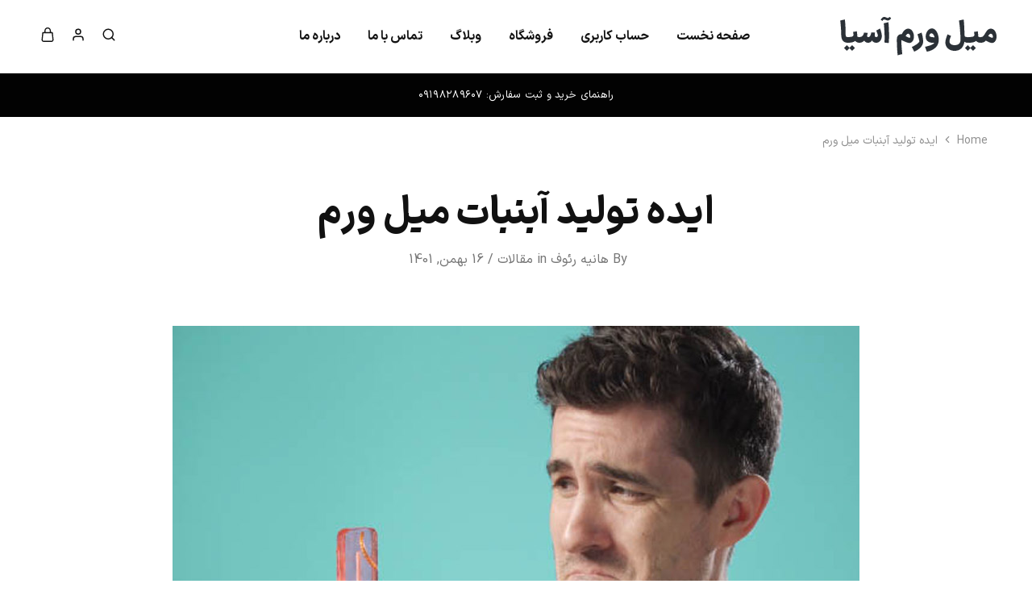

--- FILE ---
content_type: text/html; charset=UTF-8
request_url: https://mealwormasia.com/mealworm-lollipops/
body_size: 23668
content:
<!doctype html>
<html dir="rtl" lang="fa-IR" prefix="og: https://ogp.me/ns#">
<head>
    <meta charset="UTF-8">
    <meta name="viewport" content="width=device-width, initial-scale=1">
    <link rel="profile" href="https://gmpg.org/xfn/11">

		<style>img:is([sizes="auto" i], [sizes^="auto," i]) { contain-intrinsic-size: 3000px 1500px }</style>
	
<!-- بهینه‌سازی موتور جستجو توسط Rank Math - https://rankmath.com/ -->
<title>ایده تولید آبنبات میل ورم - میل ورم آسیا</title>
<meta name="description" content="میل ورم‌ها به شکل فرآورده های مختلف تولید و عرضه می شوند و یکی از جذاب ترین ایده ها در این زمینه ایده تولید آبنبات میل ورم است."/>
<meta name="robots" content="follow, index, max-snippet:-1, max-video-preview:-1, max-image-preview:large"/>
<link rel="canonical" href="https://mealwormasia.com/mealworm-lollipops/" />
<meta property="og:locale" content="fa_IR" />
<meta property="og:type" content="article" />
<meta property="og:title" content="ایده تولید آبنبات میل ورم - میل ورم آسیا" />
<meta property="og:description" content="میل ورم‌ها به شکل فرآورده های مختلف تولید و عرضه می شوند و یکی از جذاب ترین ایده ها در این زمینه ایده تولید آبنبات میل ورم است." />
<meta property="og:url" content="https://mealwormasia.com/mealworm-lollipops/" />
<meta property="article:section" content="مقالات" />
<meta property="og:updated_time" content="2023-03-14T22:03:05+03:30" />
<meta property="og:image" content="https://mealwormasia.com/wp-content/uploads/2023/02/fgdf.jpg" />
<meta property="og:image:secure_url" content="https://mealwormasia.com/wp-content/uploads/2023/02/fgdf.jpg" />
<meta property="og:image:width" content="852" />
<meta property="og:image:height" content="480" />
<meta property="og:image:alt" content="آبنبات میل ورم" />
<meta property="og:image:type" content="image/jpeg" />
<meta property="article:published_time" content="2023-02-05T19:31:02+00:00" />
<meta property="article:modified_time" content="2023-03-14T18:33:05+00:00" />
<meta name="twitter:card" content="summary_large_image" />
<meta name="twitter:title" content="ایده تولید آبنبات میل ورم - میل ورم آسیا" />
<meta name="twitter:description" content="میل ورم‌ها به شکل فرآورده های مختلف تولید و عرضه می شوند و یکی از جذاب ترین ایده ها در این زمینه ایده تولید آبنبات میل ورم است." />
<meta name="twitter:image" content="https://mealwormasia.com/wp-content/uploads/2023/02/fgdf.jpg" />
<script type="application/ld+json" class="rank-math-schema">{"@context":"https://schema.org","@graph":[{"@type":"Organization","@id":"https://mealwormasia.com/#organization","name":"\u0645\u06cc\u0644 \u0648\u0631\u0645 \u0622\u0633\u06cc\u0627","logo":{"@type":"ImageObject","@id":"https://mealwormasia.com/#logo","url":"https://mealwormasia.com/wp-content/uploads/2021/07/mealwormasia-logo.png","contentUrl":"https://mealwormasia.com/wp-content/uploads/2021/07/mealwormasia-logo.png","inLanguage":"fa-IR","width":"200","height":"60"}},{"@type":"WebSite","@id":"https://mealwormasia.com/#website","url":"https://mealwormasia.com","publisher":{"@id":"https://mealwormasia.com/#organization"},"inLanguage":"fa-IR"},{"@type":"ImageObject","@id":"https://mealwormasia.com/wp-content/uploads/2023/02/fgdf.jpg","url":"https://mealwormasia.com/wp-content/uploads/2023/02/fgdf.jpg","width":"852","height":"480","caption":"\u0622\u0628\u0646\u0628\u0627\u062a \u0645\u06cc\u0644 \u0648\u0631\u0645","inLanguage":"fa-IR"},{"@type":["WebPage","FAQPage"],"@id":"https://mealwormasia.com/mealworm-lollipops/#webpage","url":"https://mealwormasia.com/mealworm-lollipops/","name":"\u0627\u06cc\u062f\u0647 \u062a\u0648\u0644\u06cc\u062f \u0622\u0628\u0646\u0628\u0627\u062a \u0645\u06cc\u0644 \u0648\u0631\u0645 - \u0645\u06cc\u0644 \u0648\u0631\u0645 \u0622\u0633\u06cc\u0627","datePublished":"2023-02-05T23:01:02+03:30","dateModified":"2023-03-14T22:03:05+03:30","isPartOf":{"@id":"https://mealwormasia.com/#website"},"primaryImageOfPage":{"@id":"https://mealwormasia.com/wp-content/uploads/2023/02/fgdf.jpg"},"inLanguage":"fa-IR","mainEntity":[{"@type":"Question","url":"https://mealwormasia.com/mealworm-lollipops/#faq-question-6410bde13c032","name":"\u0622\u06cc\u0627 \u0645\u06cc \u062a\u0648\u0627\u0646 \u0628\u0627 \u0627\u0633\u062a\u0641\u0627\u062f\u0647 \u0627\u0632 \u0645\u06cc\u0644 \u0648\u0631\u0645 \u0628\u0647 \u062a\u0648\u0644\u06cc\u062f \u0622\u0628\u0646\u0628\u0627\u062a \u067e\u0631\u062f\u0627\u062e\u062a\u061f","acceptedAnswer":{"@type":"Answer","text":"\u0628\u0644\u0647 \u0645\u06cc\u0644 \u0648\u0631\u0645 \u062c\u0632\u0648 \u062d\u0634\u0631\u0627\u062a\u06cc \u0645\u06cc \u0628\u0627\u0634\u062f \u06a9\u0647 \u0641\u0631\u0622\u0648\u0631\u062f\u0647 \u0647\u0627\u06cc \u0645\u062a\u0646\u0648\u0639\u06cc \u0631\u0627 \u0645\u06cc \u062a\u0648\u0627\u0646 \u0628\u0627 \u0627\u0633\u062a\u0641\u0627\u062f\u0647 \u0627\u0632 \u0622\u0646 \u062a\u0647\u06cc\u0647 \u06a9\u0631\u062f. \u06a9\u0647 \u06cc\u06a9\u06cc \u0627\u0632 \u0627\u06cc\u0646 \u0641\u0631\u0622\u0648\u0631\u062f\u0647\u200c \u0647\u0627 \u0622\u0628\u0646\u0628\u0627\u062a \u0645\u06cc\u0644 \u0648\u0631\u0645 \u0627\u0633\u062a. \u0627\u06cc\u0646 \u0622\u0628\u0646\u0628\u0627\u062a \u0647\u0627 \u0636\u0645\u0646 \u0627\u06cc\u0646\u06a9\u0647 \u0637\u0639\u0645 \u0648 \u0645\u0632\u0647 \u06cc \u0628\u0633\u06cc\u0627\u0631 \u062c\u0630\u0627\u0628\u06cc \u062f\u0627\u0631\u0646\u062f \u0628\u0633\u06cc\u0627\u0631 \u067e\u0631\u0641\u0627\u06cc\u062f\u0647 \u0648 \u0633\u0631\u0634\u0627\u0631 \u0627\u0632 \u067e\u0631\u0648\u062a\u0626\u06cc\u0646 \u0647\u0645 \u0647\u0633\u062a\u0646\u062f."}},{"@type":"Question","url":"https://mealwormasia.com/mealworm-lollipops/#faq-question-6410bde13c037","name":"\u0627\u06cc\u062f\u0647 \u062a\u0648\u0644\u06cc\u062f \u0622\u0628\u0646\u0628\u0627\u062a \u0645\u06cc\u0644\u0648\u0631\u0645 \u067e\u0648\u0644\u0633\u0627\u0632 \u0627\u0633\u062a\u061f","acceptedAnswer":{"@type":"Answer","text":"\u06f1\u06f0\u06f0 \u062f\u0631\u0635\u062f \u0627\u06cc\u0646 \u0627\u06cc\u062f\u0647 \u0645\u06cc \u062a\u0648\u0627\u0646\u062f \u06cc\u06a9 \u0627\u06cc\u062f\u0647 \u06cc \u067e\u0648\u0644\u0633\u0627\u0632 \u0648 \u0628\u0633\u06cc\u0627\u0631 \u062a\u0627\u062b\u06cc\u0631 \u06af\u0630\u0627\u0631 \u0628\u0627\u0634\u062f \u0628\u0647 \u0634\u0631\u0637\u06cc \u06a9\u0647 \u0634\u0645\u0627 \u0627\u0632 \u0645\u06cc\u0644 \u0648\u0631\u0645 \u0647\u0627\u06cc \u0628\u0627 \u06a9\u06cc\u0641\u06cc\u062a \u062f\u0631 \u0631\u0648\u0646\u062f \u067e\u06cc\u0627\u062f\u0647 \u0633\u0627\u0632\u06cc \u0627\u06cc\u0646 \u0627\u06cc\u062f\u0647 \u0627\u0633\u062a\u0641\u0627\u062f\u0647 \u06a9\u0646\u06cc\u062f."}},{"@type":"Question","url":"https://mealwormasia.com/mealworm-lollipops/#faq-question-6410bde13c03a","name":"\u0622\u06cc\u0627 \u0622\u0628\u0646\u0628\u0627\u062a \u0645\u06cc\u0644\u0648\u0631\u0645 \u0628\u0631\u0627\u06cc \u06a9\u0648\u062f\u06a9\u0627\u0646 \u0645\u0646\u0627\u0633\u0628 \u0627\u0633\u062a\u061f","acceptedAnswer":{"@type":"Answer","text":"\u0622\u0628\u0646\u0628\u0627\u062a \u0645\u06cc\u0644\u0648\u0631\u0645 \u0633\u0631\u0634\u0627\u0631 \u0627\u0632 \u067e\u0631\u0648\u062a\u0626\u06cc\u0646 \u0645\u06cc \u0628\u0627\u0634\u062f \u0648 \u0647\u06cc\u0686 \u0636\u0631\u0631\u06cc \u0628\u0631\u0627\u06cc \u06a9\u0648\u062f\u06a9\u0627\u0646 \u0646\u062f\u0627\u0631\u062f. \u062d\u062a\u06cc \u062c\u0627\u06cc\u06af\u0632\u06cc\u0646 \u0645\u0646\u0627\u0633\u0628\u06cc \u0628\u0647 \u062c\u0627\u06cc \u0622\u0628\u0646\u0628\u0627\u062a \u0647\u0627\u06cc \u0635\u0646\u0639\u062a\u06cc \u0648 \u0645\u0636\u0631 \u062e\u0648\u0627\u0647\u062f \u0628\u0648\u062f."}}]},{"@type":"Person","@id":"https://mealwormasia.com/author/hanieh/","name":"\u0647\u0627\u0646\u06cc\u0647 \u0631\u0626\u0648\u0641","url":"https://mealwormasia.com/author/hanieh/","image":{"@type":"ImageObject","@id":"https://secure.gravatar.com/avatar/69b0f33a2f178dc7f6db4cdee65c32417c9cd6e8e3f67df163a7d7cfe2e0535f?s=96&amp;d=mm&amp;r=g","url":"https://secure.gravatar.com/avatar/69b0f33a2f178dc7f6db4cdee65c32417c9cd6e8e3f67df163a7d7cfe2e0535f?s=96&amp;d=mm&amp;r=g","caption":"\u0647\u0627\u0646\u06cc\u0647 \u0631\u0626\u0648\u0641","inLanguage":"fa-IR"},"worksFor":{"@id":"https://mealwormasia.com/#organization"}},{"@type":"BlogPosting","headline":"\u0627\u06cc\u062f\u0647 \u062a\u0648\u0644\u06cc\u062f \u0622\u0628\u0646\u0628\u0627\u062a \u0645\u06cc\u0644 \u0648\u0631\u0645 - \u0645\u06cc\u0644 \u0648\u0631\u0645 \u0622\u0633\u06cc\u0627","keywords":"\u0622\u0628\u0646\u0628\u0627\u062a \u0645\u06cc\u0644 \u0648\u0631\u0645","datePublished":"2023-02-05T23:01:02+03:30","dateModified":"2023-03-14T22:03:05+03:30","articleSection":"\u0645\u0642\u0627\u0644\u0627\u062a, \u0645\u06cc\u0644 \u0648\u0631\u0645","author":{"@id":"https://mealwormasia.com/author/hanieh/","name":"\u0647\u0627\u0646\u06cc\u0647 \u0631\u0626\u0648\u0641"},"publisher":{"@id":"https://mealwormasia.com/#organization"},"description":"\u0645\u06cc\u0644 \u0648\u0631\u0645\u200c\u0647\u0627 \u0628\u0647 \u0634\u06a9\u0644 \u0641\u0631\u0622\u0648\u0631\u062f\u0647 \u0647\u0627\u06cc \u0645\u062e\u062a\u0644\u0641 \u062a\u0648\u0644\u06cc\u062f \u0648 \u0639\u0631\u0636\u0647 \u0645\u06cc \u0634\u0648\u0646\u062f \u0648 \u06cc\u06a9\u06cc \u0627\u0632 \u062c\u0630\u0627\u0628 \u062a\u0631\u06cc\u0646 \u0627\u06cc\u062f\u0647 \u0647\u0627 \u062f\u0631 \u0627\u06cc\u0646 \u0632\u0645\u06cc\u0646\u0647 \u0627\u06cc\u062f\u0647 \u062a\u0648\u0644\u06cc\u062f \u0622\u0628\u0646\u0628\u0627\u062a \u0645\u06cc\u0644 \u0648\u0631\u0645 \u0627\u0633\u062a.","name":"\u0627\u06cc\u062f\u0647 \u062a\u0648\u0644\u06cc\u062f \u0622\u0628\u0646\u0628\u0627\u062a \u0645\u06cc\u0644 \u0648\u0631\u0645 - \u0645\u06cc\u0644 \u0648\u0631\u0645 \u0622\u0633\u06cc\u0627","@id":"https://mealwormasia.com/mealworm-lollipops/#richSnippet","isPartOf":{"@id":"https://mealwormasia.com/mealworm-lollipops/#webpage"},"image":{"@id":"https://mealwormasia.com/wp-content/uploads/2023/02/fgdf.jpg"},"inLanguage":"fa-IR","mainEntityOfPage":{"@id":"https://mealwormasia.com/mealworm-lollipops/#webpage"}}]}</script>
<!-- /افزونه سئو ورپرس Rank Math -->

<link rel='dns-prefetch' href='//fonts.googleapis.com' />
<link rel="alternate" type="application/rss+xml" title="میل ورم آسیا &raquo; خوراک" href="https://mealwormasia.com/feed/" />
<link rel="alternate" type="application/rss+xml" title="میل ورم آسیا &raquo; خوراک دیدگاه‌ها" href="https://mealwormasia.com/comments/feed/" />
<link rel="alternate" type="application/rss+xml" title="میل ورم آسیا &raquo; ایده تولید آبنبات میل ورم خوراک دیدگاه‌ها" href="https://mealwormasia.com/mealworm-lollipops/feed/" />
<script type="text/javascript">
/* <![CDATA[ */
window._wpemojiSettings = {"baseUrl":"https:\/\/s.w.org\/images\/core\/emoji\/16.0.1\/72x72\/","ext":".png","svgUrl":"https:\/\/s.w.org\/images\/core\/emoji\/16.0.1\/svg\/","svgExt":".svg","source":{"concatemoji":"https:\/\/mealwormasia.com\/wp-includes\/js\/wp-emoji-release.min.js?ver=6.8.3"}};
/*! This file is auto-generated */
!function(s,n){var o,i,e;function c(e){try{var t={supportTests:e,timestamp:(new Date).valueOf()};sessionStorage.setItem(o,JSON.stringify(t))}catch(e){}}function p(e,t,n){e.clearRect(0,0,e.canvas.width,e.canvas.height),e.fillText(t,0,0);var t=new Uint32Array(e.getImageData(0,0,e.canvas.width,e.canvas.height).data),a=(e.clearRect(0,0,e.canvas.width,e.canvas.height),e.fillText(n,0,0),new Uint32Array(e.getImageData(0,0,e.canvas.width,e.canvas.height).data));return t.every(function(e,t){return e===a[t]})}function u(e,t){e.clearRect(0,0,e.canvas.width,e.canvas.height),e.fillText(t,0,0);for(var n=e.getImageData(16,16,1,1),a=0;a<n.data.length;a++)if(0!==n.data[a])return!1;return!0}function f(e,t,n,a){switch(t){case"flag":return n(e,"\ud83c\udff3\ufe0f\u200d\u26a7\ufe0f","\ud83c\udff3\ufe0f\u200b\u26a7\ufe0f")?!1:!n(e,"\ud83c\udde8\ud83c\uddf6","\ud83c\udde8\u200b\ud83c\uddf6")&&!n(e,"\ud83c\udff4\udb40\udc67\udb40\udc62\udb40\udc65\udb40\udc6e\udb40\udc67\udb40\udc7f","\ud83c\udff4\u200b\udb40\udc67\u200b\udb40\udc62\u200b\udb40\udc65\u200b\udb40\udc6e\u200b\udb40\udc67\u200b\udb40\udc7f");case"emoji":return!a(e,"\ud83e\udedf")}return!1}function g(e,t,n,a){var r="undefined"!=typeof WorkerGlobalScope&&self instanceof WorkerGlobalScope?new OffscreenCanvas(300,150):s.createElement("canvas"),o=r.getContext("2d",{willReadFrequently:!0}),i=(o.textBaseline="top",o.font="600 32px Arial",{});return e.forEach(function(e){i[e]=t(o,e,n,a)}),i}function t(e){var t=s.createElement("script");t.src=e,t.defer=!0,s.head.appendChild(t)}"undefined"!=typeof Promise&&(o="wpEmojiSettingsSupports",i=["flag","emoji"],n.supports={everything:!0,everythingExceptFlag:!0},e=new Promise(function(e){s.addEventListener("DOMContentLoaded",e,{once:!0})}),new Promise(function(t){var n=function(){try{var e=JSON.parse(sessionStorage.getItem(o));if("object"==typeof e&&"number"==typeof e.timestamp&&(new Date).valueOf()<e.timestamp+604800&&"object"==typeof e.supportTests)return e.supportTests}catch(e){}return null}();if(!n){if("undefined"!=typeof Worker&&"undefined"!=typeof OffscreenCanvas&&"undefined"!=typeof URL&&URL.createObjectURL&&"undefined"!=typeof Blob)try{var e="postMessage("+g.toString()+"("+[JSON.stringify(i),f.toString(),p.toString(),u.toString()].join(",")+"));",a=new Blob([e],{type:"text/javascript"}),r=new Worker(URL.createObjectURL(a),{name:"wpTestEmojiSupports"});return void(r.onmessage=function(e){c(n=e.data),r.terminate(),t(n)})}catch(e){}c(n=g(i,f,p,u))}t(n)}).then(function(e){for(var t in e)n.supports[t]=e[t],n.supports.everything=n.supports.everything&&n.supports[t],"flag"!==t&&(n.supports.everythingExceptFlag=n.supports.everythingExceptFlag&&n.supports[t]);n.supports.everythingExceptFlag=n.supports.everythingExceptFlag&&!n.supports.flag,n.DOMReady=!1,n.readyCallback=function(){n.DOMReady=!0}}).then(function(){return e}).then(function(){var e;n.supports.everything||(n.readyCallback(),(e=n.source||{}).concatemoji?t(e.concatemoji):e.wpemoji&&e.twemoji&&(t(e.twemoji),t(e.wpemoji)))}))}((window,document),window._wpemojiSettings);
/* ]]> */
</script>
<style id='wp-emoji-styles-inline-css' type='text/css'>

	img.wp-smiley, img.emoji {
		display: inline !important;
		border: none !important;
		box-shadow: none !important;
		height: 1em !important;
		width: 1em !important;
		margin: 0 0.07em !important;
		vertical-align: -0.1em !important;
		background: none !important;
		padding: 0 !important;
	}
</style>
<link rel='stylesheet' id='wp-block-library-rtl-css' href='https://mealwormasia.com/wp-includes/css/dist/block-library/style-rtl.min.css?ver=6.8.3' type='text/css' media='all' />
<style id='wp-block-library-theme-inline-css' type='text/css'>
.wp-block-audio :where(figcaption){color:#555;font-size:13px;text-align:center}.is-dark-theme .wp-block-audio :where(figcaption){color:#ffffffa6}.wp-block-audio{margin:0 0 1em}.wp-block-code{border:1px solid #ccc;border-radius:4px;font-family:Menlo,Consolas,monaco,monospace;padding:.8em 1em}.wp-block-embed :where(figcaption){color:#555;font-size:13px;text-align:center}.is-dark-theme .wp-block-embed :where(figcaption){color:#ffffffa6}.wp-block-embed{margin:0 0 1em}.blocks-gallery-caption{color:#555;font-size:13px;text-align:center}.is-dark-theme .blocks-gallery-caption{color:#ffffffa6}:root :where(.wp-block-image figcaption){color:#555;font-size:13px;text-align:center}.is-dark-theme :root :where(.wp-block-image figcaption){color:#ffffffa6}.wp-block-image{margin:0 0 1em}.wp-block-pullquote{border-bottom:4px solid;border-top:4px solid;color:currentColor;margin-bottom:1.75em}.wp-block-pullquote cite,.wp-block-pullquote footer,.wp-block-pullquote__citation{color:currentColor;font-size:.8125em;font-style:normal;text-transform:uppercase}.wp-block-quote{border-left:.25em solid;margin:0 0 1.75em;padding-left:1em}.wp-block-quote cite,.wp-block-quote footer{color:currentColor;font-size:.8125em;font-style:normal;position:relative}.wp-block-quote:where(.has-text-align-right){border-left:none;border-right:.25em solid;padding-left:0;padding-right:1em}.wp-block-quote:where(.has-text-align-center){border:none;padding-left:0}.wp-block-quote.is-large,.wp-block-quote.is-style-large,.wp-block-quote:where(.is-style-plain){border:none}.wp-block-search .wp-block-search__label{font-weight:700}.wp-block-search__button{border:1px solid #ccc;padding:.375em .625em}:where(.wp-block-group.has-background){padding:1.25em 2.375em}.wp-block-separator.has-css-opacity{opacity:.4}.wp-block-separator{border:none;border-bottom:2px solid;margin-left:auto;margin-right:auto}.wp-block-separator.has-alpha-channel-opacity{opacity:1}.wp-block-separator:not(.is-style-wide):not(.is-style-dots){width:100px}.wp-block-separator.has-background:not(.is-style-dots){border-bottom:none;height:1px}.wp-block-separator.has-background:not(.is-style-wide):not(.is-style-dots){height:2px}.wp-block-table{margin:0 0 1em}.wp-block-table td,.wp-block-table th{word-break:normal}.wp-block-table :where(figcaption){color:#555;font-size:13px;text-align:center}.is-dark-theme .wp-block-table :where(figcaption){color:#ffffffa6}.wp-block-video :where(figcaption){color:#555;font-size:13px;text-align:center}.is-dark-theme .wp-block-video :where(figcaption){color:#ffffffa6}.wp-block-video{margin:0 0 1em}:root :where(.wp-block-template-part.has-background){margin-bottom:0;margin-top:0;padding:1.25em 2.375em}
</style>
<style id='classic-theme-styles-inline-css' type='text/css'>
/*! This file is auto-generated */
.wp-block-button__link{color:#fff;background-color:#32373c;border-radius:9999px;box-shadow:none;text-decoration:none;padding:calc(.667em + 2px) calc(1.333em + 2px);font-size:1.125em}.wp-block-file__button{background:#32373c;color:#fff;text-decoration:none}
</style>
<style id='global-styles-inline-css' type='text/css'>
:root{--wp--preset--aspect-ratio--square: 1;--wp--preset--aspect-ratio--4-3: 4/3;--wp--preset--aspect-ratio--3-4: 3/4;--wp--preset--aspect-ratio--3-2: 3/2;--wp--preset--aspect-ratio--2-3: 2/3;--wp--preset--aspect-ratio--16-9: 16/9;--wp--preset--aspect-ratio--9-16: 9/16;--wp--preset--color--black: #000000;--wp--preset--color--cyan-bluish-gray: #abb8c3;--wp--preset--color--white: #ffffff;--wp--preset--color--pale-pink: #f78da7;--wp--preset--color--vivid-red: #cf2e2e;--wp--preset--color--luminous-vivid-orange: #ff6900;--wp--preset--color--luminous-vivid-amber: #fcb900;--wp--preset--color--light-green-cyan: #7bdcb5;--wp--preset--color--vivid-green-cyan: #00d084;--wp--preset--color--pale-cyan-blue: #8ed1fc;--wp--preset--color--vivid-cyan-blue: #0693e3;--wp--preset--color--vivid-purple: #9b51e0;--wp--preset--gradient--vivid-cyan-blue-to-vivid-purple: linear-gradient(135deg,rgba(6,147,227,1) 0%,rgb(155,81,224) 100%);--wp--preset--gradient--light-green-cyan-to-vivid-green-cyan: linear-gradient(135deg,rgb(122,220,180) 0%,rgb(0,208,130) 100%);--wp--preset--gradient--luminous-vivid-amber-to-luminous-vivid-orange: linear-gradient(135deg,rgba(252,185,0,1) 0%,rgba(255,105,0,1) 100%);--wp--preset--gradient--luminous-vivid-orange-to-vivid-red: linear-gradient(135deg,rgba(255,105,0,1) 0%,rgb(207,46,46) 100%);--wp--preset--gradient--very-light-gray-to-cyan-bluish-gray: linear-gradient(135deg,rgb(238,238,238) 0%,rgb(169,184,195) 100%);--wp--preset--gradient--cool-to-warm-spectrum: linear-gradient(135deg,rgb(74,234,220) 0%,rgb(151,120,209) 20%,rgb(207,42,186) 40%,rgb(238,44,130) 60%,rgb(251,105,98) 80%,rgb(254,248,76) 100%);--wp--preset--gradient--blush-light-purple: linear-gradient(135deg,rgb(255,206,236) 0%,rgb(152,150,240) 100%);--wp--preset--gradient--blush-bordeaux: linear-gradient(135deg,rgb(254,205,165) 0%,rgb(254,45,45) 50%,rgb(107,0,62) 100%);--wp--preset--gradient--luminous-dusk: linear-gradient(135deg,rgb(255,203,112) 0%,rgb(199,81,192) 50%,rgb(65,88,208) 100%);--wp--preset--gradient--pale-ocean: linear-gradient(135deg,rgb(255,245,203) 0%,rgb(182,227,212) 50%,rgb(51,167,181) 100%);--wp--preset--gradient--electric-grass: linear-gradient(135deg,rgb(202,248,128) 0%,rgb(113,206,126) 100%);--wp--preset--gradient--midnight: linear-gradient(135deg,rgb(2,3,129) 0%,rgb(40,116,252) 100%);--wp--preset--font-size--small: 13px;--wp--preset--font-size--medium: 20px;--wp--preset--font-size--large: 36px;--wp--preset--font-size--x-large: 42px;--wp--preset--font-family--inter: "Inter", sans-serif;--wp--preset--font-family--cardo: Cardo;--wp--preset--spacing--20: 0.44rem;--wp--preset--spacing--30: 0.67rem;--wp--preset--spacing--40: 1rem;--wp--preset--spacing--50: 1.5rem;--wp--preset--spacing--60: 2.25rem;--wp--preset--spacing--70: 3.38rem;--wp--preset--spacing--80: 5.06rem;--wp--preset--shadow--natural: 6px 6px 9px rgba(0, 0, 0, 0.2);--wp--preset--shadow--deep: 12px 12px 50px rgba(0, 0, 0, 0.4);--wp--preset--shadow--sharp: 6px 6px 0px rgba(0, 0, 0, 0.2);--wp--preset--shadow--outlined: 6px 6px 0px -3px rgba(255, 255, 255, 1), 6px 6px rgba(0, 0, 0, 1);--wp--preset--shadow--crisp: 6px 6px 0px rgba(0, 0, 0, 1);}:where(.is-layout-flex){gap: 0.5em;}:where(.is-layout-grid){gap: 0.5em;}body .is-layout-flex{display: flex;}.is-layout-flex{flex-wrap: wrap;align-items: center;}.is-layout-flex > :is(*, div){margin: 0;}body .is-layout-grid{display: grid;}.is-layout-grid > :is(*, div){margin: 0;}:where(.wp-block-columns.is-layout-flex){gap: 2em;}:where(.wp-block-columns.is-layout-grid){gap: 2em;}:where(.wp-block-post-template.is-layout-flex){gap: 1.25em;}:where(.wp-block-post-template.is-layout-grid){gap: 1.25em;}.has-black-color{color: var(--wp--preset--color--black) !important;}.has-cyan-bluish-gray-color{color: var(--wp--preset--color--cyan-bluish-gray) !important;}.has-white-color{color: var(--wp--preset--color--white) !important;}.has-pale-pink-color{color: var(--wp--preset--color--pale-pink) !important;}.has-vivid-red-color{color: var(--wp--preset--color--vivid-red) !important;}.has-luminous-vivid-orange-color{color: var(--wp--preset--color--luminous-vivid-orange) !important;}.has-luminous-vivid-amber-color{color: var(--wp--preset--color--luminous-vivid-amber) !important;}.has-light-green-cyan-color{color: var(--wp--preset--color--light-green-cyan) !important;}.has-vivid-green-cyan-color{color: var(--wp--preset--color--vivid-green-cyan) !important;}.has-pale-cyan-blue-color{color: var(--wp--preset--color--pale-cyan-blue) !important;}.has-vivid-cyan-blue-color{color: var(--wp--preset--color--vivid-cyan-blue) !important;}.has-vivid-purple-color{color: var(--wp--preset--color--vivid-purple) !important;}.has-black-background-color{background-color: var(--wp--preset--color--black) !important;}.has-cyan-bluish-gray-background-color{background-color: var(--wp--preset--color--cyan-bluish-gray) !important;}.has-white-background-color{background-color: var(--wp--preset--color--white) !important;}.has-pale-pink-background-color{background-color: var(--wp--preset--color--pale-pink) !important;}.has-vivid-red-background-color{background-color: var(--wp--preset--color--vivid-red) !important;}.has-luminous-vivid-orange-background-color{background-color: var(--wp--preset--color--luminous-vivid-orange) !important;}.has-luminous-vivid-amber-background-color{background-color: var(--wp--preset--color--luminous-vivid-amber) !important;}.has-light-green-cyan-background-color{background-color: var(--wp--preset--color--light-green-cyan) !important;}.has-vivid-green-cyan-background-color{background-color: var(--wp--preset--color--vivid-green-cyan) !important;}.has-pale-cyan-blue-background-color{background-color: var(--wp--preset--color--pale-cyan-blue) !important;}.has-vivid-cyan-blue-background-color{background-color: var(--wp--preset--color--vivid-cyan-blue) !important;}.has-vivid-purple-background-color{background-color: var(--wp--preset--color--vivid-purple) !important;}.has-black-border-color{border-color: var(--wp--preset--color--black) !important;}.has-cyan-bluish-gray-border-color{border-color: var(--wp--preset--color--cyan-bluish-gray) !important;}.has-white-border-color{border-color: var(--wp--preset--color--white) !important;}.has-pale-pink-border-color{border-color: var(--wp--preset--color--pale-pink) !important;}.has-vivid-red-border-color{border-color: var(--wp--preset--color--vivid-red) !important;}.has-luminous-vivid-orange-border-color{border-color: var(--wp--preset--color--luminous-vivid-orange) !important;}.has-luminous-vivid-amber-border-color{border-color: var(--wp--preset--color--luminous-vivid-amber) !important;}.has-light-green-cyan-border-color{border-color: var(--wp--preset--color--light-green-cyan) !important;}.has-vivid-green-cyan-border-color{border-color: var(--wp--preset--color--vivid-green-cyan) !important;}.has-pale-cyan-blue-border-color{border-color: var(--wp--preset--color--pale-cyan-blue) !important;}.has-vivid-cyan-blue-border-color{border-color: var(--wp--preset--color--vivid-cyan-blue) !important;}.has-vivid-purple-border-color{border-color: var(--wp--preset--color--vivid-purple) !important;}.has-vivid-cyan-blue-to-vivid-purple-gradient-background{background: var(--wp--preset--gradient--vivid-cyan-blue-to-vivid-purple) !important;}.has-light-green-cyan-to-vivid-green-cyan-gradient-background{background: var(--wp--preset--gradient--light-green-cyan-to-vivid-green-cyan) !important;}.has-luminous-vivid-amber-to-luminous-vivid-orange-gradient-background{background: var(--wp--preset--gradient--luminous-vivid-amber-to-luminous-vivid-orange) !important;}.has-luminous-vivid-orange-to-vivid-red-gradient-background{background: var(--wp--preset--gradient--luminous-vivid-orange-to-vivid-red) !important;}.has-very-light-gray-to-cyan-bluish-gray-gradient-background{background: var(--wp--preset--gradient--very-light-gray-to-cyan-bluish-gray) !important;}.has-cool-to-warm-spectrum-gradient-background{background: var(--wp--preset--gradient--cool-to-warm-spectrum) !important;}.has-blush-light-purple-gradient-background{background: var(--wp--preset--gradient--blush-light-purple) !important;}.has-blush-bordeaux-gradient-background{background: var(--wp--preset--gradient--blush-bordeaux) !important;}.has-luminous-dusk-gradient-background{background: var(--wp--preset--gradient--luminous-dusk) !important;}.has-pale-ocean-gradient-background{background: var(--wp--preset--gradient--pale-ocean) !important;}.has-electric-grass-gradient-background{background: var(--wp--preset--gradient--electric-grass) !important;}.has-midnight-gradient-background{background: var(--wp--preset--gradient--midnight) !important;}.has-small-font-size{font-size: var(--wp--preset--font-size--small) !important;}.has-medium-font-size{font-size: var(--wp--preset--font-size--medium) !important;}.has-large-font-size{font-size: var(--wp--preset--font-size--large) !important;}.has-x-large-font-size{font-size: var(--wp--preset--font-size--x-large) !important;}
:where(.wp-block-post-template.is-layout-flex){gap: 1.25em;}:where(.wp-block-post-template.is-layout-grid){gap: 1.25em;}
:where(.wp-block-columns.is-layout-flex){gap: 2em;}:where(.wp-block-columns.is-layout-grid){gap: 2em;}
:root :where(.wp-block-pullquote){font-size: 1.5em;line-height: 1.6;}
</style>
<link rel='stylesheet' id='kk-star-ratings-css' href='https://mealwormasia.com/wp-content/plugins/kk-star-ratings/src/core/public/css/kk-star-ratings.min.css?ver=5.4.10.2' type='text/css' media='all' />
<style id='woocommerce-inline-inline-css' type='text/css'>
.woocommerce form .form-row .required { visibility: visible; }
</style>
<link rel='stylesheet' id='brands-styles-css' href='https://mealwormasia.com/wp-content/plugins/woocommerce/assets/css/brands.css?ver=9.6.2' type='text/css' media='all' />
<link rel='stylesheet' id='select2-css' href='https://mealwormasia.com/wp-content/plugins/woocommerce/assets/css/select2.css?ver=9.6.2' type='text/css' media='all' />
<link rel='stylesheet' id='elementor-icons-css' href='https://mealwormasia.com/wp-content/plugins/elementor/assets/lib/eicons/css/elementor-icons.min.css?ver=5.44.0' type='text/css' media='all' />
<link rel='stylesheet' id='elementor-frontend-css' href='https://mealwormasia.com/wp-content/plugins/elementor/assets/css/frontend-rtl.min.css?ver=3.32.5' type='text/css' media='all' />
<link rel='stylesheet' id='elementor-post-2036-css' href='https://mealwormasia.com/wp-content/uploads/elementor/css/post-2036.css?ver=1762772624' type='text/css' media='all' />
<link rel='stylesheet' id='razzi-deals-css' href='https://mealwormasia.com/wp-content/plugins/razzi-addons/modules/product-deals/assets/deals.css?ver=1.0.0' type='text/css' media='all' />
<link rel='stylesheet' id='razzi-free-shipping-bar-css' href='https://mealwormasia.com/wp-content/plugins/razzi-addons/modules/free-shipping-bar/assets/free-shipping-bar.css?ver=1.0.0' type='text/css' media='all' />
<link rel='stylesheet' id='razzi-fonts-css' href='https://fonts.googleapis.com/css?family=Jost%3A200%2C300%2C400%2C500%2C600%2C700%2C800&#038;subset=latin%2Clatin-ext&#038;ver=20200928' type='text/css' media='all' />
<link rel='stylesheet' id='swiper-css' href='https://mealwormasia.com/wp-content/plugins/elementor/assets/lib/swiper/v8/css/swiper.min.css?ver=8.4.5' type='text/css' media='all' />
<link rel='stylesheet' id='razzi-css' href='https://mealwormasia.com/wp-content/themes/razzi/style-rtl.css?ver=20241212' type='text/css' media='all' />
<style id='razzi-inline-css' type='text/css'>
.site-header .logo .logo-image { height: 60px; }@media (min-width: 767px) {#campaign-bar { height: 54px;}}.header-sticky.woocommerce-cart .cart-collaterals { top: 140px; }.header-sticky.woocommerce-cart.admin-bar .cart-collaterals { top: 172px; }.header-sticky.single-product div.product.layout-v5 .entry-summary { top: 120px; }.header-sticky.single-product.admin-bar div.product.layout-v5 .entry-summary { top: 152px; }.razzi-boxed-layout  {}#page-header.page-header--layout-1 .page-header__title { padding-top: 50px; }#page-header.page-header--layout-2 { padding-top: 50px; }#page-header.page-header--layout-1 .page-header__title { padding-bottom: 50px; }#page-header.page-header--layout-2 { padding-bottom: 50px; }.footer-branding .logo-image {  }.footer-newsletter { --rz-footer-newsletter-top-spacing: 110px }.footer-newsletter { --rz-footer-newsletter-bottom-spacing: 41px }.footer-extra { --rz-footer-extra-top-spacing: 105px }.footer-extra { --rz-footer-extra-bottom-spacing: 112px }.footer-widgets { --rz-footer-widget-top-spacing: 64px }.footer-widgets { --rz-footer-widget-bottom-spacing: 64px }.footer-links { --rz-footer-links-top-spacing: 64px }.footer-links { --rz-footer-links-bottom-spacing: 64px }.footer-main { --rz-footer-main-top-spacing: 22px }.footer-main { --rz-footer-main-bottom-spacing: 22px }body{--rz-font-family-primary: iransansx, sans-serif;}h1, .h1{font-family: iransansx, sans-serif;}h2, .h2{font-family: iransansx, sans-serif;}h3, .h3{font-family: iransansx, sans-serif;}h4, .h4{font-family: iransansx, sans-serif;}h5, .h5{font-family: iransansx, sans-serif;}h6, .h6{font-family: iransansx, sans-serif;}.main-navigation a, .hamburger-navigation a{font-family: iransansx, sans-serif;font-weight: 700;}.main-navigation li li a, .hamburger-navigation ul ul a{font-family: iransansx, sans-serif;font-weight: 700;}.page-header__title{font-family: iransansx, sans-serif;}.blog .page-header__title{font-family: iransansx, sans-serif;}.hentry .entry-title a{font-family: iransansx, sans-serif;}.blog-wrapper .entry-content{font-family: iransansx, sans-serif;}.widget-title{font-family: iransansx, sans-serif;}.footer-extra{font-family: iransansx, sans-serif;}.footer-widgets{font-family: iransansx, sans-serif;}.footer-main{font-family: iransansx, sans-serif;}@media (max-width: 767px){.site-header .mobile-logo .logo-image {  }.menu-mobile-panel-content .mobile-logo .logo-image {  } }@media (max-width: 767px){ }@media (max-width: 767px){ }
</style>
<link rel='stylesheet' id='razzi-child-style-css' href='https://mealwormasia.com/wp-content/themes/razzi-child/style.css?ver=6.8.3' type='text/css' media='all' />
<link rel='stylesheet' id='razzi-woocommerce-style-css' href='https://mealwormasia.com/wp-content/themes/razzi/woocommerce-rtl.css?ver=20241212' type='text/css' media='all' />
<style id='razzi-woocommerce-style-inline-css' type='text/css'>
.woocommerce-badges .onsale {background-color: #cf3802}.woocommerce-badges .onsale {color: #ffffff}
</style>
<link rel='stylesheet' id='elementor-gf-roboto-css' href='https://fonts.googleapis.com/css?family=Roboto:100,100italic,200,200italic,300,300italic,400,400italic,500,500italic,600,600italic,700,700italic,800,800italic,900,900italic&#038;display=block' type='text/css' media='all' />
<link rel='stylesheet' id='elementor-gf-robotoslab-css' href='https://fonts.googleapis.com/css?family=Roboto+Slab:100,100italic,200,200italic,300,300italic,400,400italic,500,500italic,600,600italic,700,700italic,800,800italic,900,900italic&#038;display=block' type='text/css' media='all' />
<script type="text/template" id="tmpl-variation-template">
	<div class="woocommerce-variation-description">{{{ data.variation.variation_description }}}</div>
	<div class="woocommerce-variation-price">{{{ data.variation.price_html }}}</div>
	<div class="woocommerce-variation-availability">{{{ data.variation.availability_html }}}</div>
</script>
<script type="text/template" id="tmpl-unavailable-variation-template">
	<p role="alert">با عرض پوزش، این کالا در دسترس نیست. لطفاً ترکیب دیگری را انتخاب کنید.</p>
</script>
<script type="text/javascript" src="https://mealwormasia.com/wp-includes/js/jquery/jquery.min.js?ver=3.7.1" id="jquery-core-js"></script>
<script type="text/javascript" src="https://mealwormasia.com/wp-includes/js/jquery/jquery-migrate.min.js?ver=3.4.1" id="jquery-migrate-js"></script>
<script type="text/javascript" src="https://mealwormasia.com/wp-content/plugins/woocommerce/assets/js/jquery-blockui/jquery.blockUI.min.js?ver=2.7.0-wc.9.6.2" id="jquery-blockui-js" defer="defer" data-wp-strategy="defer"></script>
<script type="text/javascript" id="wc-add-to-cart-js-extra">
/* <![CDATA[ */
var wc_add_to_cart_params = {"ajax_url":"\/wp-admin\/admin-ajax.php","wc_ajax_url":"\/?wc-ajax=%%endpoint%%","i18n_view_cart":"\u0645\u0634\u0627\u0647\u062f\u0647 \u0633\u0628\u062f \u062e\u0631\u06cc\u062f","cart_url":"https:\/\/mealwormasia.com\/cart\/","is_cart":"","cart_redirect_after_add":"no"};
/* ]]> */
</script>
<script type="text/javascript" src="https://mealwormasia.com/wp-content/plugins/woocommerce/assets/js/frontend/add-to-cart.min.js?ver=9.6.2" id="wc-add-to-cart-js" defer="defer" data-wp-strategy="defer"></script>
<script type="text/javascript" src="https://mealwormasia.com/wp-content/plugins/woocommerce/assets/js/js-cookie/js.cookie.min.js?ver=2.1.4-wc.9.6.2" id="js-cookie-js" defer="defer" data-wp-strategy="defer"></script>
<script type="text/javascript" id="woocommerce-js-extra">
/* <![CDATA[ */
var woocommerce_params = {"ajax_url":"\/wp-admin\/admin-ajax.php","wc_ajax_url":"\/?wc-ajax=%%endpoint%%"};
/* ]]> */
</script>
<script type="text/javascript" src="https://mealwormasia.com/wp-content/plugins/woocommerce/assets/js/frontend/woocommerce.min.js?ver=9.6.2" id="woocommerce-js" defer="defer" data-wp-strategy="defer"></script>
<script type="text/javascript" src="https://mealwormasia.com/wp-content/plugins/woocommerce/assets/js/selectWoo/selectWoo.full.min.js?ver=1.0.9-wc.9.6.2" id="selectWoo-js" defer="defer" data-wp-strategy="defer"></script>
<script type="text/javascript" src="https://mealwormasia.com/wp-includes/js/underscore.min.js?ver=1.13.7" id="underscore-js"></script>
<script type="text/javascript" id="wp-util-js-extra">
/* <![CDATA[ */
var _wpUtilSettings = {"ajax":{"url":"\/wp-admin\/admin-ajax.php"}};
/* ]]> */
</script>
<script type="text/javascript" src="https://mealwormasia.com/wp-includes/js/wp-util.min.js?ver=6.8.3" id="wp-util-js"></script>
<script type="text/javascript" src="https://mealwormasia.com/wp-content/plugins/razzi-addons/modules/product-deals/assets/deals.js?ver=1.0.0" id="razzi-deals-js-js"></script>
<!--[if lt IE 9]>
<script type="text/javascript" src="https://mealwormasia.com/wp-content/themes/razzi/assets/js/plugins/html5shiv.min.js?ver=3.7.2" id="html5shiv-js"></script>
<![endif]-->
<!--[if lt IE 9]>
<script type="text/javascript" src="https://mealwormasia.com/wp-content/themes/razzi/assets/js/plugins/respond.min.js?ver=1.4.2" id="respond-js"></script>
<![endif]-->
<script type="text/javascript" id="wc-add-to-cart-variation-js-extra">
/* <![CDATA[ */
var wc_add_to_cart_variation_params = {"wc_ajax_url":"\/?wc-ajax=%%endpoint%%","i18n_no_matching_variations_text":"\u0628\u0627 \u0639\u0631\u0636 \u067e\u0648\u0632\u0634\u060c \u0647\u06cc\u0686 \u06a9\u0627\u0644\u0627\u064a\u06cc \u0645\u0637\u0627\u0628\u0642 \u0627\u0646\u062a\u062e\u0627\u0628 \u0634\u0645\u0627 \u06cc\u0627\u0641\u062a \u0646\u0634\u062f. \u0644\u0637\u0641\u0627\u064b \u062a\u0631\u06a9\u06cc\u0628 \u062f\u06cc\u06af\u0631\u06cc \u0631\u0627 \u0627\u0646\u062a\u062e\u0627\u0628 \u06a9\u0646\u06cc\u062f.","i18n_make_a_selection_text":"\u0644\u0637\u0641\u0627 \u0628\u0631\u062e\u06cc \u0627\u0632 \u06af\u0632\u06cc\u0646\u0647\u200c\u0647\u0627\u06cc \u0645\u062d\u0635\u0648\u0644 \u0631\u0627 \u0642\u0628\u0644 \u0627\u0632 \u0627\u0636\u0627\u0641\u0647 \u06a9\u0631\u062f\u0646 \u0622\u0646 \u0628\u0647 \u0633\u0628\u062f \u062e\u0631\u06cc\u062f\u060c \u0627\u0646\u062a\u062e\u0627\u0628 \u06a9\u0646\u06cc\u062f.","i18n_unavailable_text":"\u0628\u0627 \u0639\u0631\u0636 \u067e\u0648\u0632\u0634\u060c \u0627\u06cc\u0646 \u06a9\u0627\u0644\u0627 \u062f\u0631 \u062f\u0633\u062a\u0631\u0633 \u0646\u06cc\u0633\u062a. \u0644\u0637\u0641\u0627\u064b \u062a\u0631\u06a9\u06cc\u0628 \u062f\u06cc\u06af\u0631\u06cc \u0631\u0627 \u0627\u0646\u062a\u062e\u0627\u0628 \u06a9\u0646\u06cc\u062f.","i18n_reset_alert_text":"Your selection has been reset. Please select some product options before adding this product to your cart."};
/* ]]> */
</script>
<script type="text/javascript" src="https://mealwormasia.com/wp-content/plugins/woocommerce/assets/js/frontend/add-to-cart-variation.min.js?ver=9.6.2" id="wc-add-to-cart-variation-js" defer="defer" data-wp-strategy="defer"></script>
<script type="text/javascript" id="wc-cart-fragments-js-extra">
/* <![CDATA[ */
var wc_cart_fragments_params = {"ajax_url":"\/wp-admin\/admin-ajax.php","wc_ajax_url":"\/?wc-ajax=%%endpoint%%","cart_hash_key":"wc_cart_hash_3c802eeaeef2863326a84572ab9a90c1","fragment_name":"wc_fragments_3c802eeaeef2863326a84572ab9a90c1","request_timeout":"5000"};
/* ]]> */
</script>
<script type="text/javascript" src="https://mealwormasia.com/wp-content/plugins/woocommerce/assets/js/frontend/cart-fragments.min.js?ver=9.6.2" id="wc-cart-fragments-js" defer="defer" data-wp-strategy="defer"></script>
<link rel="https://api.w.org/" href="https://mealwormasia.com/wp-json/" /><link rel="alternate" title="JSON" type="application/json" href="https://mealwormasia.com/wp-json/wp/v2/posts/1253" /><link rel="EditURI" type="application/rsd+xml" title="RSD" href="https://mealwormasia.com/xmlrpc.php?rsd" />
<meta name="generator" content="WordPress 6.8.3" />
<link rel='shortlink' href='https://mealwormasia.com/?p=1253' />
<link rel="alternate" title="oEmbed (JSON)" type="application/json+oembed" href="https://mealwormasia.com/wp-json/oembed/1.0/embed?url=https%3A%2F%2Fmealwormasia.com%2Fmealworm-lollipops%2F" />
<link rel="alternate" title="oEmbed (XML)" type="text/xml+oembed" href="https://mealwormasia.com/wp-json/oembed/1.0/embed?url=https%3A%2F%2Fmealwormasia.com%2Fmealworm-lollipops%2F&#038;format=xml" />
<script type="application/ld+json">{
    "@context": "https://schema.org/",
    "@type": "CreativeWorkSeries",
    "name": "ایده تولید آبنبات میل ورم",
    "aggregateRating": {
        "@type": "AggregateRating",
        "ratingValue": "5",
        "bestRating": "5",
        "ratingCount": "2"
    }
}</script><!---start GOFTINO code--->
<script type="text/javascript">
  !function(){var i="A0Td3T",a=window,d=document;function g(){var g=d.createElement("script"),s="https://www.goftino.com/widget/"+i,l=localStorage.getItem("goftino_"+i);g.async=!0,g.src=l?s+"?o="+l:s;d.getElementsByTagName("head")[0].appendChild(g);}"complete"===d.readyState?g():a.attachEvent?a.attachEvent("onload",g):a.addEventListener("load",g,!1);}();
</script>
<!---end GOFTINO code--->
	<noscript><style>.woocommerce-product-gallery{ opacity: 1 !important; }</style></noscript>
	<meta name="generator" content="Elementor 3.32.5; features: additional_custom_breakpoints; settings: css_print_method-external, google_font-enabled, font_display-block">
			<style>
				.e-con.e-parent:nth-of-type(n+4):not(.e-lazyloaded):not(.e-no-lazyload),
				.e-con.e-parent:nth-of-type(n+4):not(.e-lazyloaded):not(.e-no-lazyload) * {
					background-image: none !important;
				}
				@media screen and (max-height: 1024px) {
					.e-con.e-parent:nth-of-type(n+3):not(.e-lazyloaded):not(.e-no-lazyload),
					.e-con.e-parent:nth-of-type(n+3):not(.e-lazyloaded):not(.e-no-lazyload) * {
						background-image: none !important;
					}
				}
				@media screen and (max-height: 640px) {
					.e-con.e-parent:nth-of-type(n+2):not(.e-lazyloaded):not(.e-no-lazyload),
					.e-con.e-parent:nth-of-type(n+2):not(.e-lazyloaded):not(.e-no-lazyload) * {
						background-image: none !important;
					}
				}
			</style>
			<style class='wp-fonts-local' type='text/css'>
@font-face{font-family:Inter;font-style:normal;font-weight:300 900;font-display:fallback;src:url('https://mealwormasia.com/wp-content/plugins/woocommerce/assets/fonts/Inter-VariableFont_slnt,wght.woff2') format('woff2');font-stretch:normal;}
@font-face{font-family:Cardo;font-style:normal;font-weight:400;font-display:fallback;src:url('https://mealwormasia.com/wp-content/plugins/woocommerce/assets/fonts/cardo_normal_400.woff2') format('woff2');}
</style>
<link rel="icon" href="https://mealwormasia.com/wp-content/uploads/2021/03/cropped-mealworm-cycle-life-32x32.png" sizes="32x32" />
<link rel="icon" href="https://mealwormasia.com/wp-content/uploads/2021/03/cropped-mealworm-cycle-life-192x192.png" sizes="192x192" />
<link rel="apple-touch-icon" href="https://mealwormasia.com/wp-content/uploads/2021/03/cropped-mealworm-cycle-life-180x180.png" />
<meta name="msapplication-TileImage" content="https://mealwormasia.com/wp-content/uploads/2021/03/cropped-mealworm-cycle-life-270x270.png" />
<style id="kirki-inline-styles">.footer-branding .logo-text{font-family:Jost;font-size:28px;font-weight:600;text-transform:none;}/* cyrillic */
@font-face {
  font-family: 'Jost';
  font-style: normal;
  font-weight: 600;
  font-display: swap;
  src: url(https://mealwormasia.com/wp-content/fonts/jost/92zPtBhPNqw79Ij1E865zBUv7mx9IjVFNI4un_HKCEl-Cw.woff) format('woff');
  unicode-range: U+0301, U+0400-045F, U+0490-0491, U+04B0-04B1, U+2116;
}
/* latin-ext */
@font-face {
  font-family: 'Jost';
  font-style: normal;
  font-weight: 600;
  font-display: swap;
  src: url(https://mealwormasia.com/wp-content/fonts/jost/92zPtBhPNqw79Ij1E865zBUv7mx9IjVPNI4un_HKCEl-Cw.woff) format('woff');
  unicode-range: U+0100-02AF, U+0304, U+0308, U+0329, U+1E00-1E9F, U+1EF2-1EFF, U+2020, U+20A0-20AB, U+20AD-20C0, U+2113, U+2C60-2C7F, U+A720-A7FF;
}
/* latin */
@font-face {
  font-family: 'Jost';
  font-style: normal;
  font-weight: 600;
  font-display: swap;
  src: url(https://mealwormasia.com/wp-content/fonts/jost/92zPtBhPNqw79Ij1E865zBUv7mx9IjVBNI4un_HKCEk.woff) format('woff');
  unicode-range: U+0000-00FF, U+0131, U+0152-0153, U+02BB-02BC, U+02C6, U+02DA, U+02DC, U+0304, U+0308, U+0329, U+2000-206F, U+2074, U+20AC, U+2122, U+2191, U+2193, U+2212, U+2215, U+FEFF, U+FFFD;
}/* cyrillic */
@font-face {
  font-family: 'Jost';
  font-style: normal;
  font-weight: 600;
  font-display: swap;
  src: url(https://mealwormasia.com/wp-content/fonts/jost/92zPtBhPNqw79Ij1E865zBUv7mx9IjVFNI4un_HKCEl-Cw.woff) format('woff');
  unicode-range: U+0301, U+0400-045F, U+0490-0491, U+04B0-04B1, U+2116;
}
/* latin-ext */
@font-face {
  font-family: 'Jost';
  font-style: normal;
  font-weight: 600;
  font-display: swap;
  src: url(https://mealwormasia.com/wp-content/fonts/jost/92zPtBhPNqw79Ij1E865zBUv7mx9IjVPNI4un_HKCEl-Cw.woff) format('woff');
  unicode-range: U+0100-02AF, U+0304, U+0308, U+0329, U+1E00-1E9F, U+1EF2-1EFF, U+2020, U+20A0-20AB, U+20AD-20C0, U+2113, U+2C60-2C7F, U+A720-A7FF;
}
/* latin */
@font-face {
  font-family: 'Jost';
  font-style: normal;
  font-weight: 600;
  font-display: swap;
  src: url(https://mealwormasia.com/wp-content/fonts/jost/92zPtBhPNqw79Ij1E865zBUv7mx9IjVBNI4un_HKCEk.woff) format('woff');
  unicode-range: U+0000-00FF, U+0131, U+0152-0153, U+02BB-02BC, U+02C6, U+02DA, U+02DC, U+0304, U+0308, U+0329, U+2000-206F, U+2074, U+20AC, U+2122, U+2191, U+2193, U+2212, U+2215, U+FEFF, U+FFFD;
}/* cyrillic */
@font-face {
  font-family: 'Jost';
  font-style: normal;
  font-weight: 600;
  font-display: swap;
  src: url(https://mealwormasia.com/wp-content/fonts/jost/92zPtBhPNqw79Ij1E865zBUv7mx9IjVFNI4un_HKCEl-Cw.woff) format('woff');
  unicode-range: U+0301, U+0400-045F, U+0490-0491, U+04B0-04B1, U+2116;
}
/* latin-ext */
@font-face {
  font-family: 'Jost';
  font-style: normal;
  font-weight: 600;
  font-display: swap;
  src: url(https://mealwormasia.com/wp-content/fonts/jost/92zPtBhPNqw79Ij1E865zBUv7mx9IjVPNI4un_HKCEl-Cw.woff) format('woff');
  unicode-range: U+0100-02AF, U+0304, U+0308, U+0329, U+1E00-1E9F, U+1EF2-1EFF, U+2020, U+20A0-20AB, U+20AD-20C0, U+2113, U+2C60-2C7F, U+A720-A7FF;
}
/* latin */
@font-face {
  font-family: 'Jost';
  font-style: normal;
  font-weight: 600;
  font-display: swap;
  src: url(https://mealwormasia.com/wp-content/fonts/jost/92zPtBhPNqw79Ij1E865zBUv7mx9IjVBNI4un_HKCEk.woff) format('woff');
  unicode-range: U+0000-00FF, U+0131, U+0152-0153, U+02BB-02BC, U+02C6, U+02DA, U+02DC, U+0304, U+0308, U+0329, U+2000-206F, U+2074, U+20AC, U+2122, U+2191, U+2193, U+2212, U+2215, U+FEFF, U+FFFD;
}</style></head>

<body class="rtl wp-singular post-template-default single single-post postid-1253 single-format-standard wp-embed-responsive wp-theme-razzi wp-child-theme-razzi-child theme-razzi woocommerce-no-js full-content header-default header-v1 header-sticky woocommerce-active product-qty-number razzi-product-card-solid elementor-default elementor-kit-2036">
<div id="page" class="site">
	<div id="site-header-minimized"></div>			<header id="site-header" class="site-header header-bottom-no-sticky site-header__border">
			        <div class="header-main header-contents hidden-xs hidden-sm has-center menu-center" >
            <div class="razzi-header-container razzi-container">

									                    <div class="header-left-items header-items  has-logo">
						<div class="site-branding">
    <a href="https://mealwormasia.com/" class="logo ">
		            <img src="https://mealwormasia.com/wp-content/uploads/2021/07/mealwormasia-logo.png" alt="میل ورم آسیا"
				 class="logo-dark logo-image">
				    </a>

	        <p class="site-title">
            میل ورم آسیا        </p>
	
	        <p class="site-description">خرید و فروش کرم میلورم با بهترین قیمت</p>
	</div>                    </div>

									                    <div class="header-center-items header-items  has-menu has-logo">
						<nav id="primary-menu" class="main-navigation primary-navigation">
	<ul id="menu-main-menu" class="nav-menu click-item"><li class="menu-item menu-item-type-post_type menu-item-object-page menu-item-home menu-item-75"><a href="https://mealwormasia.com/">صفحه نخست</a></li>
<li class="menu-item menu-item-type-custom menu-item-object-custom menu-item-245"><a href="https://mealwormasia.com/account/">حساب کاربری</a></li>
<li class="menu-item menu-item-type-post_type menu-item-object-page menu-item-has-children menu-item-64 dropdown is-mega-menu has-width align-center"><a href="https://mealwormasia.com/shop/" class="dropdown-toggle" role="button" data-toggle="dropdown" aria-haspopup="true" aria-expanded="false">فروشگاه</a>
<ul
style="; width:1000px" class="dropdown-submenu">
<li
 class="mega-menu-content row-flex">
	<div class="menu-item-mega mr-col col-flex col-flex-md-3">
<a  href="https://mealwormasia.com/shop/">همه محصولات</a></div>
	<div class="menu-item-mega mr-col col-flex col-flex-md-3">
<a  href="https://mealwormasia.com/product-category/dry-mealworm/">میل ورم خشک</a></div>
	<div class="menu-item-mega mr-col col-flex col-flex-md-3">
<a  href="https://mealwormasia.com/product-category/fly-black-soldier/">مگس سرباز سیاه</a></div>
	<div class="menu-item-mega mr-col col-flex col-flex-md-3">
<a  href="https://mealwormasia.com/product-category/grain-food/">دان و خوراک</a></div>
	<div class="menu-item-mega mr-col col-flex col-flex-md-3">
<a  href="https://mealwormasia.com/product-category/cerelac/">سرلاک</a></div>
	<div class="menu-item-mega mr-col col-flex col-flex-md-3">
<a  href="https://mealwormasia.com/product-category/rabbit-food/">غذای خرگوش</a></div>
	<div class="menu-item-mega mr-col col-flex col-flex-md-3">
<a  href="https://mealwormasia.com/product-category/dog-food/">غذای سگ</a></div>
	<div class="menu-item-mega mr-col col-flex col-flex-md-3">
<a  href="https://mealwormasia.com/product-category/cat-food/">غذای گربه</a></div>
	<div class="menu-item-mega mr-col col-flex col-flex-md-3">
<a  href="https://mealwormasia.com/product-category/bird-supplement/">مکمل پرنده</a></div>
	<div class="menu-item-mega mr-col col-flex col-flex-md-3">
<a  href="https://mealwormasia.com/product-category/fresh-mealworm/">میل ورم زنده</a></div>
	<div class="menu-item-mega mr-col col-flex col-flex-md-3">
<a  href="https://mealwormasia.com/product-category/fertilizer-mealworm/">کود میل ورم</a></div>
	<div class="menu-item-mega mr-col col-flex col-flex-md-3">
<a  href="https://mealwormasia.com/product-category/basket-mealworm/">سبد میل ورم</a></div>
	<div class="menu-item-mega mr-col col-flex col-flex-md-3">
<a  href="https://mealwormasia.com/product-category/dry-super-worm/">سوپر ورم خشک</a></div>
	<div class="menu-item-mega mr-col col-flex col-flex-md-3">
<a  href="https://mealwormasia.com/product-category/rodent-food/">غذای جوندگان</a></div>
	<div class="menu-item-mega mr-col col-flex col-flex-md-3">
<a  href="https://mealwormasia.com/product-category/reptile-food/">غذای خزندگان</a></div>
	<div class="menu-item-mega mr-col col-flex col-flex-md-3">
<a  href="https://mealwormasia.com/product-category/pigeon/">غذای کبوتر</a></div>
	<div class="menu-item-mega mr-col col-flex col-flex-md-3">
<a  href="https://mealwormasia.com/product-category/poultry/">غذای ماکیان</a></div>
	<div class="menu-item-mega mr-col col-flex col-flex-md-3">
<a  href="https://mealwormasia.com/product-category/breeder-and-pupa/">مولد و شفیره</a></div>
	<div class="menu-item-mega mr-col col-flex col-flex-md-3">
<a  href="https://mealwormasia.com/product-category/super-worm/">سوپر ورم زنده</a></div>

</li>
</ul>
</li>
<li class="menu-item menu-item-type-taxonomy menu-item-object-category current-post-ancestor menu-item-has-children menu-item-433 dropdown hasmenu"><a href="https://mealwormasia.com/blog/" class="dropdown-toggle" role="button" data-toggle="dropdown" aria-haspopup="true" aria-expanded="false">وبلاگ</a>
<ul class="dropdown-submenu">
	<li class="menu-item menu-item-type-taxonomy menu-item-object-category menu-item-1108"><a href="https://mealwormasia.com/blog/articles/birds/">پرندگان زینتی</a></li>
	<li class="menu-item menu-item-type-taxonomy menu-item-object-category menu-item-1110"><a href="https://mealwormasia.com/blog/articles/reptiles/">خزندگان</a></li>
	<li class="menu-item menu-item-type-taxonomy menu-item-object-category menu-item-1109"><a href="https://mealwormasia.com/blog/articles/rodents/">جوندگان</a></li>
	<li class="menu-item menu-item-type-taxonomy menu-item-object-category menu-item-1111"><a href="https://mealwormasia.com/blog/articles/poultry/">ماکیان</a></li>
	<li class="menu-item menu-item-type-taxonomy menu-item-object-category menu-item-1105"><a href="https://mealwormasia.com/blog/articles/cat/">گربه</a></li>
	<li class="menu-item menu-item-type-taxonomy menu-item-object-category menu-item-1106"><a href="https://mealwormasia.com/blog/articles/dog/">سگ</a></li>
	<li class="menu-item menu-item-type-taxonomy menu-item-object-category menu-item-1107"><a href="https://mealwormasia.com/blog/articles/fish/">ماهی</a></li>
	<li class="menu-item menu-item-type-taxonomy menu-item-object-category menu-item-1112"><a href="https://mealwormasia.com/blog/articles/black-soldier/">مگس سرباز سیاه</a></li>
	<li class="menu-item menu-item-type-taxonomy menu-item-object-category current-post-ancestor current-menu-parent current-post-parent menu-item-1113 active"><a href="https://mealwormasia.com/blog/articles/mealworm/">میل ورم</a></li>
	<li class="menu-item menu-item-type-taxonomy menu-item-object-category menu-item-1203"><a href="https://mealwormasia.com/blog/articles/super-worm/">سوپر ورم</a></li>

</ul>
</li>
<li class="menu-item menu-item-type-post_type menu-item-object-page menu-item-76"><a href="https://mealwormasia.com/contact/">تماس با ما</a></li>
<li class="menu-item menu-item-type-post_type menu-item-object-page menu-item-77"><a href="https://mealwormasia.com/about/">درباره ما</a></li>
</ul></nav>
                    </div>

									                    <div class="header-right-items header-items  has-logo">
						
<div class="header-search ra-search-form search-type-icon">
	        <span class="search-icon" data-toggle="modal" data-target="search-modal">
			<span class="razzi-svg-icon "><svg aria-hidden="true" role="img" focusable="false" xmlns="http://www.w3.org/2000/svg" width="24" height="24" viewBox="0 0 24 24" fill="none" stroke="currentColor" stroke-width="2" stroke-linecap="round" stroke-linejoin="round" ><circle cx="11" cy="11" r="8"></circle><line x1="21" y1="21" x2="16.65" y2="16.65"></line></svg></span>		</span>
		</div>

<div class="header-account">
	<a class="account-icon" href="https://mealwormasia.com/account/" data-toggle="link" data-target="account-modal">
		<span class="razzi-svg-icon "><svg aria-hidden="true" role="img" focusable="false" xmlns="http://www.w3.org/2000/svg" width="24" height="24" viewBox="0 0 24 24" fill="none" stroke="currentColor" stroke-width="2" stroke-linecap="round" stroke-linejoin="round"><path d="M20 21v-2a4 4 0 0 0-4-4H8a4 4 0 0 0-4 4v2"></path><circle cx="12" cy="7" r="4"></circle></svg></span>	</a>
	</div>

<div class="header-cart">
	<a href="https://mealwormasia.com/cart/" data-toggle="link" data-target="cart-modal">
		<span class="razzi-svg-icon icon-cart"><svg aria-hidden="true" role="img" focusable="false" width="24" height="24" viewBox="0 0 24 24" xmlns="http://www.w3.org/2000/svg"> <path d="M21.9353 20.0337L20.7493 8.51772C20.7003 8.0402 20.2981 7.67725 19.8181 7.67725H4.21338C3.73464 7.67725 3.33264 8.03898 3.28239 8.51523L2.06458 20.0368C1.96408 21.0424 2.29928 22.0529 2.98399 22.8097C3.66874 23.566 4.63999 24.0001 5.64897 24.0001H18.3827C19.387 24.0001 20.3492 23.5747 21.0214 22.8322C21.7031 22.081 22.0361 21.0623 21.9353 20.0337ZM19.6348 21.5748C19.3115 21.9312 18.8668 22.1275 18.3827 22.1275H5.6493C5.16836 22.1275 4.70303 21.9181 4.37252 21.553C4.042 21.1878 3.88005 20.7031 3.92749 20.2284L5.056 9.55014H18.9732L20.0724 20.2216C20.1223 20.7281 19.9666 21.2087 19.6348 21.5748Z" fill="currentColor"></path> <path d="M12.1717 0C9.21181 0 6.80365 2.40811 6.80365 5.36803V8.6138H8.67622V5.36803C8.67622 3.44053 10.2442 1.87256 12.1717 1.87256C14.0992 1.87256 15.6674 3.44053 15.6674 5.36803V8.6138H17.5397V5.36803C17.5397 2.40811 15.1316 0 12.1717 0Z" fill="currentColor"></path> </svg></span>		<span class="counter cart-counter hidden">0</span>
	</a>
</div>
                    </div>

				            </div>
        </div>
				
<div class="header-mobile  header-contents logo-default hidden-md hidden-lg">

<div class="mobile-menu">
	<button class="mobile-menu-toggle hamburger-menu" data-toggle="modal" data-target="mobile-menu-modal">
		<span class="razzi-svg-icon "><svg aria-hidden="true" role="img" focusable="false" width="24" height="18" viewBox="0 0 24 18" fill="currentColor" xmlns="http://www.w3.org/2000/svg"><path d="M24 0H0V2.10674H24V0Z"/><path d="M24 7.88215H0V9.98889H24V7.88215Z"/><path d="M24 15.8925H0V18H24V15.8925Z"/></svg></span>	</button>
</div>					<div class="site-branding">
    <a href="https://mealwormasia.com/" class="logo ">
		            <img src="https://mealwormasia.com/wp-content/uploads/2021/07/mealwormasia-logo.png" alt="میل ورم آسیا"
				 class="logo-dark logo-image">
				    </a>

	        <p class="site-title">
            میل ورم آسیا        </p>
	
	        <p class="site-description">خرید و فروش کرم میلورم با بهترین قیمت</p>
	</div>				 <div class="mobile-header-icons">
<div class="mobile-search">
	<a href="#" class="search-icon" data-toggle="modal" data-target="search-modal">
		<span class="razzi-svg-icon "><svg aria-hidden="true" role="img" focusable="false" xmlns="http://www.w3.org/2000/svg" width="24" height="24" viewBox="0 0 24 24" fill="none" stroke="currentColor" stroke-width="2" stroke-linecap="round" stroke-linejoin="round" ><circle cx="11" cy="11" r="8"></circle><line x1="21" y1="21" x2="16.65" y2="16.65"></line></svg></span>	</a>
</div>
<div class="header-cart">
	<a href="https://mealwormasia.com/cart/" data-toggle="link" data-target="cart-modal">
		<span class="razzi-svg-icon icon-cart"><svg aria-hidden="true" role="img" focusable="false" width="24" height="24" viewBox="0 0 24 24" xmlns="http://www.w3.org/2000/svg"> <path d="M21.9353 20.0337L20.7493 8.51772C20.7003 8.0402 20.2981 7.67725 19.8181 7.67725H4.21338C3.73464 7.67725 3.33264 8.03898 3.28239 8.51523L2.06458 20.0368C1.96408 21.0424 2.29928 22.0529 2.98399 22.8097C3.66874 23.566 4.63999 24.0001 5.64897 24.0001H18.3827C19.387 24.0001 20.3492 23.5747 21.0214 22.8322C21.7031 22.081 22.0361 21.0623 21.9353 20.0337ZM19.6348 21.5748C19.3115 21.9312 18.8668 22.1275 18.3827 22.1275H5.6493C5.16836 22.1275 4.70303 21.9181 4.37252 21.553C4.042 21.1878 3.88005 20.7031 3.92749 20.2284L5.056 9.55014H18.9732L20.0724 20.2216C20.1223 20.7281 19.9666 21.2087 19.6348 21.5748Z" fill="currentColor"></path> <path d="M12.1717 0C9.21181 0 6.80365 2.40811 6.80365 5.36803V8.6138H8.67622V5.36803C8.67622 3.44053 10.2442 1.87256 12.1717 1.87256C14.0992 1.87256 15.6674 3.44053 15.6674 5.36803V8.6138H17.5397V5.36803C17.5397 2.40811 15.1316 0 12.1717 0Z" fill="currentColor"></path> </svg></span>		<span class="counter cart-counter hidden">0</span>
	</a>
</div>
</div>
</div>
							</header>
		<div id="campaign-bar" class="campaign-bar ">
    <div class="campaign-bar__campaigns">
		        <div class="razzi-promotion" style="background-color:#020202;--rz-color-dark:#ffffff;">
			<a href="tel:+989198289607">راهنمای خرید و ثبت سفارش: ۰۹۱۹۸۲۸۹۶۰۷</a>        </div>
		    </div>
</div><div id="page-header" class="page-header ">
<div class="page-header__content container"><nav class="site-breadcrumb"><span itemscope itemtype="http://schema.org/ListItem">
					<a class="home" href="https://mealwormasia.com"><span>Home </span></a>
				</span><span class="razzi-svg-icon delimiter"><svg aria-hidden="true" role="img" focusable="false" xmlns="http://www.w3.org/2000/svg" width="24" height="24" viewBox="0 0 24 24" fill="none" stroke="currentColor" stroke-width="2" stroke-linecap="round" stroke-linejoin="round"><polyline points="9 18 15 12 9 6"></polyline></svg></span>
				<span itemscope itemtype="http://schema.org/ListItem">
					<span><span>ایده تولید آبنبات میل ورم</span></span>
				</span>
			</nav></div>
</div>
	<div id="content" class="site-content "><div class="container clearfix">	<div id="primary" class="content-area ">		
<article id="post-1253" class="post-wrapper post-1253 post type-post status-publish format-standard has-post-thumbnail hentry category-articles category-mealworm "><header class="entry-header"><h1 class="entry-title">ایده تولید آبنبات میل ورم</h1><div class="entry-meta"><div class="meta meta-author"> by <a class="url fn n" href="https://mealwormasia.com/author/hanieh/">هانیه رئوف</a></div><div class="meta meta-cat"><span class="before-text">in</span> <a href="https://mealwormasia.com/blog/articles/">مقالات</a></div><div class="meta meta-date">16 بهمن, 1401</div></div>
            <div class="post-thumbnail">
				<img fetchpriority="high" width="852" height="480" src="https://mealwormasia.com/wp-content/uploads/2023/02/fgdf.jpg" class="attachment-full size-full" alt="آبنبات میل ورم" decoding="async" srcset="https://mealwormasia.com/wp-content/uploads/2023/02/fgdf.jpg 852w, https://mealwormasia.com/wp-content/uploads/2023/02/fgdf-500x282.jpg 500w, https://mealwormasia.com/wp-content/uploads/2023/02/fgdf-300x169.jpg 300w, https://mealwormasia.com/wp-content/uploads/2023/02/fgdf-768x433.jpg 768w" sizes="(max-width: 852px) 100vw, 852px" />            </div><!-- .post-thumbnail -->

		</header><div class="entry-content">
<p>میل ورم یا همان لارو سوسک تاریکی یک کرم سرشار از پروتئین، ویتامین و مواد معدنی می باشد که فواید بسیار زیادی برای انواع حیوانات دارد و جزو غذاهای مهم برای حیوانات مختلف مانند آبزیان، طیور، دام ها، جوندگان و خزندگان می باشد. میل ورم‌ها به شکل فرآورده های مختلف تولید و عرضه می شوند و یکی از جذاب ترین ایده ها در این زمینه <strong>ایده تولید آبنبات میل ورم</strong> است.</p><p>این ایده یک ایده ی بسیار جذاب و قابل توجه می باشد. این ایده در رده ی ایده‌ هایی قرار می‌ گیرد که پتانسیل صادرات را هم دارد. زیرا به صورت خیلی معدود اتفاق افتاده است و بسیاری از کشورها در جهان از آبنبات میل ورم استفاده نمی‌ کنند و اگر شما به عنوان یک فرد با <strong>ایده تولید آبنبات میل ورم</strong> در کشور ایران فعالیت خود را آغاز کنید، می توانید این تولیدات را علاوه بر شهرهای مختلف ایران در کشورهای مختلف به فروش برسانید. و به پیشرفت کاری بالایی دست پیدا کنید. زیرا بسیاری از کشورها هستند که مانند ایران هنوز به صورت معمول از حشرات استفاده نمی‌ کنند و استفاده از آبنبات های حشره ای می تواند تاثیر بسیار زیاد و پر رنگی در این زمینه ایفا کند و افراد را به خوردن حشرات ترغیب کند. حشره مانند میل ورم سرشار از پروتئین است و روی بستر تمیز جوانه گندم رشد پیدا می‌ کند و از همان بستر هم تغذیه می کند. پس هیچ ضرری ندارد و فاقد هر گونه باکتری، میکروب و آلودگی می باشد.</p><p>پس افراد مختلف می‌ توانند بدون هیچ گونه نگرانی خاصی از میل ورم ها به صورت خوراکی استفاده کنند و از فواید با ارزش میل ورم ها نیز بهره ببرند.</p><figure class="wp-block-image size-full"><img decoding="async" width="852" height="480" src="https://mealwormasia.com/wp-content/uploads/2023/02/dgggn.jpg" alt="تولید آبنبات میلورم" class="wp-image-1255" srcset="https://mealwormasia.com/wp-content/uploads/2023/02/dgggn.jpg 852w, https://mealwormasia.com/wp-content/uploads/2023/02/dgggn-500x282.jpg 500w, https://mealwormasia.com/wp-content/uploads/2023/02/dgggn-300x169.jpg 300w, https://mealwormasia.com/wp-content/uploads/2023/02/dgggn-768x433.jpg 768w" sizes="(max-width: 852px) 100vw, 852px" /><figcaption class="wp-element-caption">تولید آبنبات میل ورم</figcaption></figure><h2 class="wp-block-heading">آبنبات میل ورم چیست؟</h2><p><strong>ایده تولید آبنبات میل ورم</strong> باعث می شود تا شما به صورت کامل با این نوع از آبنبات های جذاب آشنا شوید. آبنبات میل ورم به گونه ای تولید می شود که شیره ی میل ورم در یک قالب قرار می‌ گیرد و کرم میل ورم هم در آن قرار می گیرد و بعد از اینکه شیره خشک شد، شما یک آبنبات سرشار از پروتئین و مواد مغذی خواهید داشت.</p><p>&nbsp;در کشورهای مختلف مانند کشورهای آسیای شرقی، خوردن حشرات امری کاملا معمول است و اتفاقا میل ورم هم جزو حشرات و خوراکی در این کشورها محسوب می شود. اما در کشوری مانند ایران این اتفاق به ندرت رخ می دهد و با وجود <strong>ایده تولید آبنبات میل ورم </strong>می توان این امکان را فراهم کرد تا افراد علاقه‌مند بتوانند از این پروتئین خوراکی به بهترین شکل ممکن بهره ببرند.</p><p>پروتئینی که میل ورم ها دارا می باشند به قدری بالا است که هرگونه کمبود پروتئین و ویتامین در بدن انسان ها را جبران می کند. پس اگر با کمبود پروتئین مواجه هستید و به دنبال یک فرآورده خوراکی می گردید که هیچ ضرری برای بدن شما نداشته باشد و کمبود پروتئین شما را هم به بهترین شکل ممکن تامین کند، بهتر است که حتماً از آبنبات های میل ورم استفاده کنید.</p><p>این آبنبات ها بسته به نوع قالبی که در آن قرار می گیرند می توانند ابعاد، اندازه و شکل های متنوع داشته باشند. برای قسمت زیر آن ها هم می توان از چوب های خلالی یا نی های متنوع و رنگارنگ استفاده داشت. تمام این ایده‌ ها نامحدود هستند و قابلیت پیاده سازی به شکل های متفاوت را دارا می باشند. همه چیز به نظر شما که فرد ایده پرداز این ماجرا هستید، بستگی خواهد داشت.</p><h2 class="wp-block-heading">ایده تولید آبنبات میل ورم! یکی از پولساز ترین ایده ها</h2><p><strong>ایده تولید آبنبات میل ورم</strong> جزو ایده های بسیار تاثیرگذار و پول ساز به حساب می آید که اگر آن را پیاده سازی کنید قطعاً به سرمایه نسبتاً بالایی هم دست پیدا خواهید کرد.</p><p>مروزه بازار و صنعت به شکل پیش می‌ رود که اگر شما فردی خلاق ایده پرداز و ریسک پذیر باشید می توانید در این زمینه‌ ها به موفقیت‌ های بسیار بالایی دست پیدا کنید. ایده پرداز بودن یک ویژگی منحصر به فرد و بسیار عالی می باشد که شاید بسیاری از افراد از چنین نعمتی محروم باشند. اما شما اگر یک فرد ایده پرداز و مبتکر باشید، می توانید با ایده های جذاب و نو مانند <strong>ایده تولید آبنبات میلورم </strong>به موفقیت های با ارزش دست پیدا کنید.</p><figure class="wp-block-image size-full"><img decoding="async" width="852" height="480" src="https://mealwormasia.com/wp-content/uploads/2023/02/fgdf.jpg" alt="آبنبات میل ورم" class="wp-image-1256" srcset="https://mealwormasia.com/wp-content/uploads/2023/02/fgdf.jpg 852w, https://mealwormasia.com/wp-content/uploads/2023/02/fgdf-500x282.jpg 500w, https://mealwormasia.com/wp-content/uploads/2023/02/fgdf-300x169.jpg 300w, https://mealwormasia.com/wp-content/uploads/2023/02/fgdf-768x433.jpg 768w" sizes="(max-width: 852px) 100vw, 852px" /><figcaption class="wp-element-caption">آبنبات میل ورم</figcaption></figure><p>&nbsp;آبنبات های میل ورم جزو فرآورده هایی می باشند که از میل ورم ها به دست می آیند و دارای فواید زیادی برای سلامتی انسان ها هستند. علاوه بر این کاملاً مناسب و پرفایده و بدون ضرر می باشند. پس قطعاً چنین فرآورده هایی می توانند مانند یک بمب در بازار بترکند و به موفقیت بالایی دست پیدا کنند. به شرطی که شما از این ایده به بهترین شکل ممکن مراقبت کنید و به خوبی آن را شاخ و برگ بدهید.</p><p>&nbsp;سعی کنید از قالب های جذاب و متنوع برای آبنبات استفاده کنید و آبنبات ها را در رنگ های متنوع و جذاب تهیه کنید. تا برای کودکان هم مجذوب کننده باشند. زیرا بسیاری از کودکان دچار لاغری مفرط و کمبود پروتئین هستند و با وجود چنین آبنبات هایی نه تنها بدن آن ها متوجه هیچ ضرر و زیانی نخواهد شد، بلکه می توانند از مزایای با ارزش کرم‌ های میل ورم هم به بهترین شکل ممکن استفاده کنند.</p><h2 class="wp-block-heading">سخن آخر</h2><p>میل ورم جزو حشرات پرکاربرد می باشد که می توان با استفاده از این حشره فرآورده های متنوع و جذابی را تولید کرد که یکی از این فرآورده‌ها آبنبات است.<strong>ایده تولید آبنبات میلورم</strong> قطعاً می‌ تواند یک ایده تاثیرگذار باشد و چه بهتر که شما به عنوان یک فرد پرچمدار این ایده را در کشور ایران پیاده سازی کنید و برای پیاده‌ سازی این ایده‌ هم نیازمند میل ورم های با کیفیت و مرغوب خواهید بود. که می توانید از طریق سایت<a href="https://mealwormasia.com/"> میل ورم آسیا</a> با کیفیت ترین و مرغوب ترین میل ورم ها را خریداری کنید و از آن ها استفاده داشته باشید و به تولید آبنبات میل ورم بپردازید‌. تا در نهایت <strong>ایده تولید آبنبات میلورم</strong> را با موفقیت پیاده سازی کنید و به رشد اقتصادی بالایی دست پیدا کنید.</p><h2 class="wp-block-heading">سوالات متداول</h2><div id="rank-math-faq" class="rank-math-block">
<div class="rank-math-list ">
<div id="faq-question-6410bde13c032" class="rank-math-list-item">
<h3 class="rank-math-question ">آیا می توان با استفاده از میل ورم به تولید آبنبات پرداخت؟</h3>
<div class="rank-math-answer ">

<p>بله میل ورم جزو حشراتی می باشد که فرآورده های متنوعی را می توان با استفاده از آن تهیه کرد. که یکی از این فرآورده‌ ها آبنبات میل ورم است. این آبنبات ها ضمن اینکه طعم و مزه ی بسیار جذابی دارند بسیار پرفایده و سرشار از پروتئین هم هستند.</p>

</div>
</div>
<div id="faq-question-6410bde13c037" class="rank-math-list-item">
<h3 class="rank-math-question ">ایده تولید آبنبات میلورم پولساز است؟</h3>
<div class="rank-math-answer ">

<p>۱۰۰ درصد این ایده می تواند یک ایده ی پولساز و بسیار تاثیر گذار باشد به شرطی که شما از میل ورم های با کیفیت در روند پیاده سازی این ایده استفاده کنید.</p>

</div>
</div>
<div id="faq-question-6410bde13c03a" class="rank-math-list-item">
<h3 class="rank-math-question ">آیا آبنبات میلورم برای کودکان مناسب است؟</h3>
<div class="rank-math-answer ">

<p>آبنبات میلورم سرشار از پروتئین می باشد و هیچ ضرری برای کودکان ندارد. حتی جایگزین مناسبی به جای آبنبات های صنعتی و مضر خواهد بود.</p>

</div>
</div>
</div>
</div>

<div class="kk-star-ratings kksr-auto kksr-align-center kksr-valign-bottom"
    data-payload='{&quot;align&quot;:&quot;center&quot;,&quot;id&quot;:&quot;1253&quot;,&quot;slug&quot;:&quot;default&quot;,&quot;valign&quot;:&quot;bottom&quot;,&quot;ignore&quot;:&quot;&quot;,&quot;reference&quot;:&quot;auto&quot;,&quot;class&quot;:&quot;&quot;,&quot;count&quot;:&quot;2&quot;,&quot;legendonly&quot;:&quot;&quot;,&quot;readonly&quot;:&quot;&quot;,&quot;score&quot;:&quot;5&quot;,&quot;starsonly&quot;:&quot;&quot;,&quot;best&quot;:&quot;5&quot;,&quot;gap&quot;:&quot;4&quot;,&quot;greet&quot;:&quot;Rate this post&quot;,&quot;legend&quot;:&quot;5\/5 - (2 امتیاز)&quot;,&quot;size&quot;:&quot;24&quot;,&quot;title&quot;:&quot;ایده تولید آبنبات میل ورم&quot;,&quot;width&quot;:&quot;138&quot;,&quot;_legend&quot;:&quot;{score}\/{best} - ({count} {votes})&quot;,&quot;font_factor&quot;:&quot;1.25&quot;}'>
            
<div class="kksr-stars">
    
<div class="kksr-stars-inactive">
            <div class="kksr-star" data-star="1" style="padding-left: 4px">
            

<div class="kksr-icon" style="width: 24px; height: 24px;"></div>
        </div>
            <div class="kksr-star" data-star="2" style="padding-left: 4px">
            

<div class="kksr-icon" style="width: 24px; height: 24px;"></div>
        </div>
            <div class="kksr-star" data-star="3" style="padding-left: 4px">
            

<div class="kksr-icon" style="width: 24px; height: 24px;"></div>
        </div>
            <div class="kksr-star" data-star="4" style="padding-left: 4px">
            

<div class="kksr-icon" style="width: 24px; height: 24px;"></div>
        </div>
            <div class="kksr-star" data-star="5" style="padding-left: 4px">
            

<div class="kksr-icon" style="width: 24px; height: 24px;"></div>
        </div>
    </div>
    
<div class="kksr-stars-active" style="width: 138px;">
            <div class="kksr-star" style="padding-left: 4px">
            

<div class="kksr-icon" style="width: 24px; height: 24px;"></div>
        </div>
            <div class="kksr-star" style="padding-left: 4px">
            

<div class="kksr-icon" style="width: 24px; height: 24px;"></div>
        </div>
            <div class="kksr-star" style="padding-left: 4px">
            

<div class="kksr-icon" style="width: 24px; height: 24px;"></div>
        </div>
            <div class="kksr-star" style="padding-left: 4px">
            

<div class="kksr-icon" style="width: 24px; height: 24px;"></div>
        </div>
            <div class="kksr-star" style="padding-left: 4px">
            

<div class="kksr-icon" style="width: 24px; height: 24px;"></div>
        </div>
    </div>
</div>
                

<div class="kksr-legend" style="font-size: 19.2px;">
            5/5 - (2 امتیاز)    </div>
    </div>

</div><footer class="entry-footer"><div class="razzi-post__socials-share"><a href="https://www.facebook.com/sharer.php?u=https://mealwormasia.com/mealworm-lollipops/" target="_blank" class="social-share-link facebook"><span class="razzi-svg-icon "><svg aria-hidden="true" role="img" focusable="false" width="24" height="24" viewBox="0 0 7 12" fill="currentColor" xmlns="http://www.w3.org/2000/svg"><path d="M5.27972 1.99219H6.30215V0.084375C6.12609 0.0585937 5.51942 0 4.81306 0C3.33882 0 2.32912 0.99375 2.32912 2.81953V4.5H0.702148V6.63281H2.32912V12H4.32306V6.63281H5.88427L6.13245 4.5H4.32306V3.03047C4.32306 2.41406 4.47791 1.99219 5.27972 1.99219Z"/></svg></span><span class="after-text">Share on Facebook</span></a><a href="https://twitter.com/intent/tweet?url=https://mealwormasia.com/mealworm-lollipops/&#038;text=ایده%20تولید%20آبنبات%20میل%20ورم" target="_blank" class="social-share-link twitter"><span class="razzi-svg-icon "><svg aria-hidden="true" role="img" focusable="false" xmlns="http://www.w3.org/2000/svg" viewBox="0 0 512 512" fill="currentColor"><path d="M389.2 48h70.6L305.6 224.2 487 464H345L233.7 318.6 106.5 464H35.8L200.7 275.5 26.8 48H172.4L272.9 180.9 389.2 48zM364.4 421.8h39.1L151.1 88h-42L364.4 421.8z"></path></svg></span><span class="after-text">Share on Twitter</span></a><a href="https://www.linkedin.com/shareArticle?url=https://mealwormasia.com/mealworm-lollipops/&#038;title=ایده%20تولید%20آبنبات%20میل%20ورم" target="_blank" class="social-share-link linkedin"><span class="razzi-svg-icon "><svg aria-hidden="true" role="img" focusable="false" width="24" height="24" fill="currentColor" viewBox="0 0 24 24" version="1.1" xmlns="http://www.w3.org/2000/svg"><path d="M19.7,3H4.3C3.582,3,3,3.582,3,4.3v15.4C3,20.418,3.582,21,4.3,21h15.4c0.718,0,1.3-0.582,1.3-1.3V4.3 C21,3.582,20.418,3,19.7,3z M8.339,18.338H5.667v-8.59h2.672V18.338z M7.004,8.574c-0.857,0-1.549-0.694-1.549-1.548 c0-0.855,0.691-1.548,1.549-1.548c0.854,0,1.547,0.694,1.547,1.548C8.551,7.881,7.858,8.574,7.004,8.574z M18.339,18.338h-2.669 v-4.177c0-0.996-0.017-2.278-1.387-2.278c-1.389,0-1.601,1.086-1.601,2.206v4.249h-2.667v-8.59h2.559v1.174h0.037 c0.356-0.675,1.227-1.387,2.526-1.387c2.703,0,3.203,1.779,3.203,4.092V18.338z"></path></svg></span><span class="after-text">Share on Linkedin</span></a><a href="https://t.me/share/url?url=https://mealwormasia.com/mealworm-lollipops/" target="_blank" class="social-share-link telegram"><span class="razzi-svg-icon "><svg aria-hidden="true" role="img" focusable="false" height="24" viewBox="0 0 24 24" width="24" fill="currentColor" xmlns="http://www.w3.org/2000/svg"><path d="m.415 11.196 5.869 2.925c.227.112.495.104.712-.023l5.224-3.037-3.162 2.802c-.161.143-.253.347-.253.562v6.825c0 .72.919 1.023 1.35.451l2.537-3.373 6.274 3.573c.44.253 1.004-.001 1.106-.504l3.913-19.5c.117-.586-.466-1.064-1.008-.846l-22.5 8.775c-.604.236-.643 1.081-.062 1.37zm21.83-8.249-3.439 17.137-5.945-3.386c-.324-.185-.741-.103-.971.201l-1.585 2.107v-4.244l8.551-7.576c.677-.599-.101-1.664-.874-1.21l-11.39 6.622-3.992-1.989z"/></svg></span><span class="after-text">Share on Telegram</span></a></div></footer><!-- .entry-footer --></article>    <div class="razzi-posts__related "><h3 class="related-title text-center">در همین زمینه بخوانید…</h3>
					<div class="razzi-post__related-content swiper-container" data-columns="3">
					<div class="razzi-post__related-content-inner swiper-wrapper">        
<article id="post-3659" class="blog-wrapper post-3659 post type-post status-publish format-standard has-post-thumbnail hentry category-articles "><div class="entry-header"><a class="post-thumbnail" href="https://mealwormasia.com/%da%a9%d8%b1%d9%85-%d9%85%db%8c%d9%84%d9%88%d8%b1%d9%85-%d8%b1%d8%a7-%d8%a7%d8%b2-%da%a9%d8%ac%d8%a7-%d8%aa%d9%87%db%8c%d9%87-%da%a9%d9%86%db%8c%d9%85%d8%9b-%d8%b1%d8%a7%d9%87%d9%86%d9%85%d8%a7%db%8c/" aria-hidden="true" tabindex="-1"><img width="600" height="398" src="https://mealwormasia.com/wp-content/uploads/2025/11/کرم-میلورم-را-از-کجا-تهیه-کنیم؛-راهنمای-جامع-خرید-میل-روم-600x398.jpg" class="attachment-razzi-blog-grid size-razzi-blog-grid" alt="کرم میلورم را ازکجا تهیه کنیم" decoding="async" /></a><div class="blog-date"><span class="field-month">آذر</span> <span class="field-day">09</span></div></div><div class="entry-summary"><h4 class="entry-title"><a href="https://mealwormasia.com/%da%a9%d8%b1%d9%85-%d9%85%db%8c%d9%84%d9%88%d8%b1%d9%85-%d8%b1%d8%a7-%d8%a7%d8%b2-%da%a9%d8%ac%d8%a7-%d8%aa%d9%87%db%8c%d9%87-%da%a9%d9%86%db%8c%d9%85%d8%9b-%d8%b1%d8%a7%d9%87%d9%86%d9%85%d8%a7%db%8c/" rel="bookmark">کرم میلورم را از کجا تهیه کنیم؛ راهنمای جامع خرید میل روم</a></h4><div class="entry-content"><p>کرم میلورم یا همان لارو سوسک تاریکی (Tenebrio molitor)، یکی از بهترین منابع غذایی برای انواع جانوران است. این لاروهای کوچک سرشار از پروتئین و&hellip;</p></div><a class="razzi-button button-normal" href="https://mealwormasia.com/%da%a9%d8%b1%d9%85-%d9%85%db%8c%d9%84%d9%88%d8%b1%d9%85-%d8%b1%d8%a7-%d8%a7%d8%b2-%da%a9%d8%ac%d8%a7-%d8%aa%d9%87%db%8c%d9%87-%da%a9%d9%86%db%8c%d9%85%d8%9b-%d8%b1%d8%a7%d9%87%d9%86%d9%85%d8%a7%db%8c/">Read more<span class="razzi-svg-icon "><svg aria-hidden="true" role="img" focusable="false" xmlns="http://www.w3.org/2000/svg" width="24" height="24" viewBox="0 0 24 24" fill="none" stroke="currentColor" stroke-width="2" stroke-linecap="round" stroke-linejoin="round"><line x1="0" y1="12" x2="19" y2="12"></line><polyline points="12 5 19 12 12 19"></polyline></svg></span></a></div>
</article>
<article id="post-3648" class="blog-wrapper post-3648 post type-post status-publish format-standard has-post-thumbnail hentry category-blog category-tutorial category-birds category-articles "><div class="entry-header"><a class="post-thumbnail" href="https://mealwormasia.com/%d8%af%d8%b1%d9%85%d8%a7%d9%86-%d8%a7%d9%86%da%af%d9%84-%d9%88-%d8%b4%d9%be%d8%b4-%d8%af%d8%b1-%d9%85%d8%b1%d8%ba-%d9%85%db%8c%d9%86%d8%a7/" aria-hidden="true" tabindex="-1"><img width="600" height="398" src="https://mealwormasia.com/wp-content/uploads/2025/11/m2-600x398.jpg" class="attachment-razzi-blog-grid size-razzi-blog-grid" alt="درمان انگل و شپش در مرغ مینا" decoding="async" /></a><div class="blog-date"><span class="field-month">آبان</span> <span class="field-day">30</span></div></div><div class="entry-summary"><h4 class="entry-title"><a href="https://mealwormasia.com/%d8%af%d8%b1%d9%85%d8%a7%d9%86-%d8%a7%d9%86%da%af%d9%84-%d9%88-%d8%b4%d9%be%d8%b4-%d8%af%d8%b1-%d9%85%d8%b1%d8%ba-%d9%85%db%8c%d9%86%d8%a7/" rel="bookmark">درمان انگل و شپش در مرغ مینا؛ از داروهای دامپزشکی تا روش‌های پیشگیری</a></h4><div class="entry-content"><p>درمان انگل و شپش در مرغ مینا یکی از مهم‌ترین اقداماتی است که هر نگهدارنده این پرنده زیبا باید جدی بگیرد؛ زیرا آلودگی‌های انگلی می‌توانند&hellip;</p></div><a class="razzi-button button-normal" href="https://mealwormasia.com/%d8%af%d8%b1%d9%85%d8%a7%d9%86-%d8%a7%d9%86%da%af%d9%84-%d9%88-%d8%b4%d9%be%d8%b4-%d8%af%d8%b1-%d9%85%d8%b1%d8%ba-%d9%85%db%8c%d9%86%d8%a7/">Read more<span class="razzi-svg-icon "><svg aria-hidden="true" role="img" focusable="false" xmlns="http://www.w3.org/2000/svg" width="24" height="24" viewBox="0 0 24 24" fill="none" stroke="currentColor" stroke-width="2" stroke-linecap="round" stroke-linejoin="round"><line x1="0" y1="12" x2="19" y2="12"></line><polyline points="12 5 19 12 12 19"></polyline></svg></span></a></div>
</article>
<article id="post-3634" class="blog-wrapper post-3634 post type-post status-publish format-standard has-post-thumbnail hentry category-blog category-tutorial category-birds category-articles "><div class="entry-header"><a class="post-thumbnail" href="https://mealwormasia.com/%d8%b1%d8%a7%d9%87%d9%86%d9%85%d8%a7%db%8c-%d9%85%d8%b5%d8%b1%d9%81-%d8%a2%d9%86%d8%aa%db%8c-%d8%a8%db%8c%d9%88%d8%aa%db%8c%da%a9-%d8%af%d8%b1-%d9%85%d8%b1%d8%ba-%d9%85%db%8c%d9%86%d8%a7/" aria-hidden="true" tabindex="-1"><img width="600" height="398" src="https://mealwormasia.com/wp-content/uploads/2025/11/n9-600x398.jpg" class="attachment-razzi-blog-grid size-razzi-blog-grid" alt="راهنمای مصرف آنتی بیوتیک در مرغ مینا" decoding="async" /></a><div class="blog-date"><span class="field-month">آبان</span> <span class="field-day">25</span></div></div><div class="entry-summary"><h4 class="entry-title"><a href="https://mealwormasia.com/%d8%b1%d8%a7%d9%87%d9%86%d9%85%d8%a7%db%8c-%d9%85%d8%b5%d8%b1%d9%81-%d8%a2%d9%86%d8%aa%db%8c-%d8%a8%db%8c%d9%88%d8%aa%db%8c%da%a9-%d8%af%d8%b1-%d9%85%d8%b1%d8%ba-%d9%85%db%8c%d9%86%d8%a7/" rel="bookmark">راهنمای مصرف آنتی بیوتیک در مرغ مینا بدون ایجاد عوارض</a></h4><div class="entry-content"><p>راهنمای مصرف آنتی بیوتیک در مرغ مینا نقش مهمی در حفظ سلامت این پرنده زیبا و هوشمند ایفا می‌کند، زیرا استفاده نادرست از داروها می‌تواند&hellip;</p></div><a class="razzi-button button-normal" href="https://mealwormasia.com/%d8%b1%d8%a7%d9%87%d9%86%d9%85%d8%a7%db%8c-%d9%85%d8%b5%d8%b1%d9%81-%d8%a2%d9%86%d8%aa%db%8c-%d8%a8%db%8c%d9%88%d8%aa%db%8c%da%a9-%d8%af%d8%b1-%d9%85%d8%b1%d8%ba-%d9%85%db%8c%d9%86%d8%a7/">Read more<span class="razzi-svg-icon "><svg aria-hidden="true" role="img" focusable="false" xmlns="http://www.w3.org/2000/svg" width="24" height="24" viewBox="0 0 24 24" fill="none" stroke="currentColor" stroke-width="2" stroke-linecap="round" stroke-linejoin="round"><line x1="0" y1="12" x2="19" y2="12"></line><polyline points="12 5 19 12 12 19"></polyline></svg></span></a></div>
</article>    </div></div><div class="swiper-pagination"></div></div>
<div id="comments" class="comments-area "><ol class="comment-list "></ol><!-- .comment-list -->	<div id="respond" class="comment-respond">
		<h3 id="reply-title" class="comment-reply-title">دیدگاهتان را بنویسید <small><a rel="nofollow" id="cancel-comment-reply-link" href="/mealworm-lollipops/#respond" style="display:none;">لغو پاسخ</a></small></h3><form action="https://mealwormasia.com/wp-comments-post.php" method="post" id="commentform" class="comment-form"><p class="comment-notes"><span id="email-notes">نشانی ایمیل شما منتشر نخواهد شد.</span> <span class="required-field-message">بخش‌های موردنیاز علامت‌گذاری شده‌اند <span class="required">*</span></span></p><p class="comment-form-comment"><textarea required id="comment" placeholder="Content" name="comment" cols="45" rows="7" aria-required="true"></textarea></p><p class="comment-form-author"><input id ="author" placeholder="Name " name="author" type="text" required value="" size    ="30" /></p>
<p class="comment-form-email"><input id ="email" placeholder="Email" name="email" type="email" required value="" size    ="30" /></p>
<p class="comment-form-url"><input id ="url" placeholder="Website" name="url" type="text" value="" size    ="30" /></p>
<p class="form-submit"><input name="submit" type="submit" id="submit" class="submit" value="فرستادن دیدگاه" /> <input type='hidden' name='comment_post_ID' value='1253' id='comment_post_ID' />
<input type='hidden' name='comment_parent' id='comment_parent' value='0' />
</p><p style="display: none;"><input type="hidden" id="akismet_comment_nonce" name="akismet_comment_nonce" value="a7cd0af9e7" /></p><p style="display: none !important;" class="akismet-fields-container" data-prefix="ak_"><label>&#916;<textarea name="ak_hp_textarea" cols="45" rows="8" maxlength="100"></textarea></label><input type="hidden" id="ak_js_1" name="ak_js" value="40"/><script>document.getElementById( "ak_js_1" ).setAttribute( "value", ( new Date() ).getTime() );</script></p></form>	</div><!-- #respond -->
	

</div>
	</div>

	
</div></div>
	<footer id="site-footer" class="site-footer site-footer-dark">
		
<div class="footer-widgets widgets-area razzi-hide-on-mobile">
	<div class="footer-container razzi-container-wide">
		<div class="row-flex">
			
					<div class="footer-widgets-area-1 footer-widgets-area col-flex col-flex-xs-12 col-flex-sm-6 col-flex-md-3">
						<div id="text-5" class="widget widget_text"><h2 class="widget-title">درباره ما</h2>			<div class="textwidget"><p style="text-align: justify;">وب‌سایت میلورم آسیا به صورت تخصصی در زمینه خرید و فروش میلورم فعالیت دارد. تجربه چندین ساله ما در تولید و پرورش کرم میلورم سبب شده تا پشتوانه و تخصص کافی در این زمینه کسب کرده و آماده هر نوع همکاری با شرکت‌ها، فروشگاه‌ها و کسب‌وکارهای خرد جهت تامین انواع میلورم خشک و تر هستیم.</p>
</div>
		</div>					</div>
					
					<div class="footer-widgets-area-2 footer-widgets-area col-flex col-flex-xs-12 col-flex-sm-6 col-flex-md-3">
						<div id="text-8" class="widget widget_text"><h2 class="widget-title">دسترسی سریع</h2>			<div class="textwidget"><ul>
<li><a href="https://mealwormasia.com/product-category/dry-mealworm/">خرید میلورم خشک</a></li>
<li><a href="https://mealwormasia.com/product-category/fresh-mealworm/">خرید میلورم زنده</a></li>
<li><a href="https://mealwormasia.com/product-category/fertilizer-mealworm/">خرید کود میلورم</a></li>
</ul>
</div>
		</div>					</div>
					
					<div class="footer-widgets-area-3 footer-widgets-area col-flex col-flex-xs-12 col-flex-sm-6 col-flex-md-3">
						<div id="text-7" class="widget widget_text"><h2 class="widget-title">اطلاعات تماس</h2>			<div class="textwidget"><ul>
<li>تلفن تماس: <a href="tel:09198289607" target="_blank" rel="nofollow">۹۶۰۷-۸۲۸-۰۹۱۹</a></li>
<li>واتس‌اپ: <a href="https://wa.me/989198289607" target="_blank" rel="nofollow noopener">۹۶۰۷-۸۲۸-۰۹۱۹</a></li>
<li>تلگرام: <a href="https://t.me/Vahid90farhadi" target="_blank" rel="nofollow">Vahid90farhadi@</a></li>
</ul>
</div>
		</div>					</div>
					
					<div class="footer-widgets-area-4 footer-widgets-area col-flex col-flex-xs-12 col-flex-sm-6 col-flex-md-3">
						<div id="custom_html-2" class="widget_text widget widget_custom_html"><h2 class="widget-title">افتخارات و مجوزها</h2><div class="textwidget custom-html-widget"><a href="https://trustseal.enamad.ir/?id=661732&Code=0yghAQTlsgT6aHFz1zn6CRn7Fxkl93vq" target="_blank" rel="nofollow"><img src="https://mealwormasia.com/wp-content/uploads/2022/12/enamad-icon-white.png" width="120" height="120"></a></div></div>					</div>
					
		</div>
	</div>
</div><div class="footer-main site-info has-divider">
	<div class="footer-container razzi-container-wide">
		
			<div class="footer-items footer-center">
				<div class="copyright">تمامی حقوق متعلق به میلورم آسیا بوده و هرگونه کپی برداری از مطالب و محتوا صرفا با لینک دادن به منبع مجاز است.</div>			</div>

			</div>
</div>
			</footer>
<a href="#page" id="gotop"><span class="razzi-svg-icon "><svg aria-hidden="true" role="img" focusable="false" xmlns="http://www.w3.org/2000/svg" width="24" height="24" viewBox="0 0 24 24" fill="none" stroke="currentColor" stroke-width="2" stroke-linecap="round" stroke-linejoin="round"><line x1="0" y1="12" x2="19" y2="12"></line><polyline points="12 5 19 12 12 19"></polyline></svg></span></a>
</div><!-- #page -->
<script type="speculationrules">
{"prefetch":[{"source":"document","where":{"and":[{"href_matches":"\/*"},{"not":{"href_matches":["\/wp-*.php","\/wp-admin\/*","\/wp-content\/uploads\/*","\/wp-content\/*","\/wp-content\/plugins\/*","\/wp-content\/themes\/razzi-child\/*","\/wp-content\/themes\/razzi\/*","\/*\\?(.+)"]}},{"not":{"selector_matches":"a[rel~=\"nofollow\"]"}},{"not":{"selector_matches":".no-prefetch, .no-prefetch a"}}]},"eagerness":"conservative"}]}
</script>
        <div id="mobile-menu-modal"
             class="mobile-menu rz-modal ra-menu-mobile-modal ra-hamburger-modal side-left" tabindex="-1">
            <div class="off-modal-layer"></div>
            <div class="menu-mobile-panel-content panel-content">
                <div class="modal-header">
                    <div class="mobile-logo">
											<div class="site-branding">
    <a href="https://mealwormasia.com/" class="logo ">
		            <img src="https://mealwormasia.com/wp-content/uploads/2021/07/mealwormasia-logo.png" alt="میل ورم آسیا"
				 class="logo-dark logo-image">
				    </a>

	        <p class="site-title">
            میل ورم آسیا        </p>
	
	        <p class="site-description">خرید و فروش کرم میلورم با بهترین قیمت</p>
	</div>					                    </div>
                    <a href="#"
                       class="close-account-panel button-close"><span class="razzi-svg-icon "><svg aria-hidden="true" role="img" focusable="false" xmlns="http://www.w3.org/2000/svg" width="24" height="24" viewBox="0 0 24 24" fill="none" stroke="currentColor" stroke-width="2" stroke-linecap="round" stroke-linejoin="round"><line x1="18" y1="6" x2="6" y2="18"></line><line x1="6" y1="6" x2="18" y2="18"></line></svg></span></a>
                </div>
                <div class="modal-content">
					                    <nav class="hamburger-navigation menu-mobile-navigation">
						<ul id="menu-main-menu-1" class="nav-menu menu click-item"><li class="menu-item menu-item-type-post_type menu-item-object-page menu-item-home menu-item-75"><a href="https://mealwormasia.com/">صفحه نخست</a></li>
<li class="menu-item menu-item-type-custom menu-item-object-custom menu-item-245"><a href="https://mealwormasia.com/account/">حساب کاربری</a></li>
<li class="menu-item menu-item-type-post_type menu-item-object-page menu-item-has-children menu-item-64"><a href="https://mealwormasia.com/shop/" class="dropdown-toggle" role="button" data-toggle="dropdown" aria-haspopup="true" aria-expanded="false">فروشگاه</a>
<ul class="sub-menu check">
	<li class="menu-item menu-item-type-post_type menu-item-object-page menu-item-502"><a href="https://mealwormasia.com/shop/">همه محصولات</a></li>
	<li class="menu-item menu-item-type-taxonomy menu-item-object-product_cat menu-item-140"><a href="https://mealwormasia.com/product-category/dry-mealworm/">میل ورم خشک</a></li>
	<li class="menu-item menu-item-type-taxonomy menu-item-object-product_cat menu-item-1018"><a href="https://mealwormasia.com/product-category/fly-black-soldier/">مگس سرباز سیاه</a></li>
	<li class="menu-item menu-item-type-taxonomy menu-item-object-product_cat menu-item-1012"><a href="https://mealwormasia.com/product-category/grain-food/">دان و خوراک</a></li>
	<li class="menu-item menu-item-type-taxonomy menu-item-object-product_cat menu-item-1013"><a href="https://mealwormasia.com/product-category/cerelac/">سرلاک</a></li>
	<li class="menu-item menu-item-type-taxonomy menu-item-object-product_cat menu-item-1014"><a href="https://mealwormasia.com/product-category/rabbit-food/">غذای خرگوش</a></li>
	<li class="menu-item menu-item-type-taxonomy menu-item-object-product_cat menu-item-1015"><a href="https://mealwormasia.com/product-category/dog-food/">غذای سگ</a></li>
	<li class="menu-item menu-item-type-taxonomy menu-item-object-product_cat menu-item-1016"><a href="https://mealwormasia.com/product-category/cat-food/">غذای گربه</a></li>
	<li class="menu-item menu-item-type-taxonomy menu-item-object-product_cat menu-item-1017"><a href="https://mealwormasia.com/product-category/bird-supplement/">مکمل پرنده</a></li>
	<li class="menu-item menu-item-type-taxonomy menu-item-object-product_cat menu-item-141"><a href="https://mealwormasia.com/product-category/fresh-mealworm/">میل ورم زنده</a></li>
	<li class="menu-item menu-item-type-taxonomy menu-item-object-product_cat menu-item-267"><a href="https://mealwormasia.com/product-category/fertilizer-mealworm/">کود میل ورم</a></li>
	<li class="menu-item menu-item-type-taxonomy menu-item-object-product_cat menu-item-347"><a href="https://mealwormasia.com/product-category/basket-mealworm/">سبد میل ورم</a></li>
	<li class="menu-item menu-item-type-taxonomy menu-item-object-product_cat menu-item-1197"><a href="https://mealwormasia.com/product-category/dry-super-worm/">سوپر ورم خشک</a></li>
	<li class="menu-item menu-item-type-taxonomy menu-item-object-product_cat menu-item-1198"><a href="https://mealwormasia.com/product-category/rodent-food/">غذای جوندگان</a></li>
	<li class="menu-item menu-item-type-taxonomy menu-item-object-product_cat menu-item-1199"><a href="https://mealwormasia.com/product-category/reptile-food/">غذای خزندگان</a></li>
	<li class="menu-item menu-item-type-taxonomy menu-item-object-product_cat menu-item-1200"><a href="https://mealwormasia.com/product-category/pigeon/">غذای کبوتر</a></li>
	<li class="menu-item menu-item-type-taxonomy menu-item-object-product_cat menu-item-1201"><a href="https://mealwormasia.com/product-category/poultry/">غذای ماکیان</a></li>
	<li class="menu-item menu-item-type-taxonomy menu-item-object-product_cat menu-item-1202"><a href="https://mealwormasia.com/product-category/breeder-and-pupa/">مولد و شفیره</a></li>
	<li class="menu-item menu-item-type-taxonomy menu-item-object-product_cat menu-item-1196"><a href="https://mealwormasia.com/product-category/super-worm/">سوپر ورم زنده</a></li>

</ul>
</li>
<li class="menu-item menu-item-type-taxonomy menu-item-object-category current-post-ancestor menu-item-has-children menu-item-433"><a href="https://mealwormasia.com/blog/" class="dropdown-toggle" role="button" data-toggle="dropdown" aria-haspopup="true" aria-expanded="false">وبلاگ</a>
<ul class="sub-menu check">
	<li class="menu-item menu-item-type-taxonomy menu-item-object-category menu-item-1108"><a href="https://mealwormasia.com/blog/articles/birds/">پرندگان زینتی</a></li>
	<li class="menu-item menu-item-type-taxonomy menu-item-object-category menu-item-1110"><a href="https://mealwormasia.com/blog/articles/reptiles/">خزندگان</a></li>
	<li class="menu-item menu-item-type-taxonomy menu-item-object-category menu-item-1109"><a href="https://mealwormasia.com/blog/articles/rodents/">جوندگان</a></li>
	<li class="menu-item menu-item-type-taxonomy menu-item-object-category menu-item-1111"><a href="https://mealwormasia.com/blog/articles/poultry/">ماکیان</a></li>
	<li class="menu-item menu-item-type-taxonomy menu-item-object-category menu-item-1105"><a href="https://mealwormasia.com/blog/articles/cat/">گربه</a></li>
	<li class="menu-item menu-item-type-taxonomy menu-item-object-category menu-item-1106"><a href="https://mealwormasia.com/blog/articles/dog/">سگ</a></li>
	<li class="menu-item menu-item-type-taxonomy menu-item-object-category menu-item-1107"><a href="https://mealwormasia.com/blog/articles/fish/">ماهی</a></li>
	<li class="menu-item menu-item-type-taxonomy menu-item-object-category menu-item-1112"><a href="https://mealwormasia.com/blog/articles/black-soldier/">مگس سرباز سیاه</a></li>
	<li class="menu-item menu-item-type-taxonomy menu-item-object-category current-post-ancestor current-menu-parent current-post-parent menu-item-1113 active"><a href="https://mealwormasia.com/blog/articles/mealworm/">میل ورم</a></li>
	<li class="menu-item menu-item-type-taxonomy menu-item-object-category menu-item-1203"><a href="https://mealwormasia.com/blog/articles/super-worm/">سوپر ورم</a></li>

</ul>
</li>
<li class="menu-item menu-item-type-post_type menu-item-object-page menu-item-76"><a href="https://mealwormasia.com/contact/">تماس با ما</a></li>
<li class="menu-item menu-item-type-post_type menu-item-object-page menu-item-77"><a href="https://mealwormasia.com/about/">درباره ما</a></li>
</ul>                    </nav>
                    <div class="content-footer">
						                    </div>
                </div>
            </div>
        </div>
					<script>
				const lazyloadRunObserver = () => {
					const lazyloadBackgrounds = document.querySelectorAll( `.e-con.e-parent:not(.e-lazyloaded)` );
					const lazyloadBackgroundObserver = new IntersectionObserver( ( entries ) => {
						entries.forEach( ( entry ) => {
							if ( entry.isIntersecting ) {
								let lazyloadBackground = entry.target;
								if( lazyloadBackground ) {
									lazyloadBackground.classList.add( 'e-lazyloaded' );
								}
								lazyloadBackgroundObserver.unobserve( entry.target );
							}
						});
					}, { rootMargin: '200px 0px 200px 0px' } );
					lazyloadBackgrounds.forEach( ( lazyloadBackground ) => {
						lazyloadBackgroundObserver.observe( lazyloadBackground );
					} );
				};
				const events = [
					'DOMContentLoaded',
					'elementor/lazyload/observe',
				];
				events.forEach( ( event ) => {
					document.addEventListener( event, lazyloadRunObserver );
				} );
			</script>
			        <div id="cart-modal" class="cart-modal rz-modal ra-cart-modal" tabindex="-1" role="dialog">
            <div class="off-modal-layer"></div>
            <div class="cart-panel-content panel-content">
				<div class="modal-header">
    <h3 class="modal-title">Your Cart        <span class="cart-panel-counter">(0)</span>
    </h3>
    <a href="#" class="close-account-panel button-close"><span class="razzi-svg-icon "><svg aria-hidden="true" role="img" focusable="false" xmlns="http://www.w3.org/2000/svg" width="24" height="24" viewBox="0 0 24 24" fill="none" stroke="currentColor" stroke-width="2" stroke-linecap="round" stroke-linejoin="round"><line x1="18" y1="6" x2="6" y2="18"></line><line x1="6" y1="6" x2="18" y2="18"></line></svg></span></a>
</div>
<div class="modal-content">
    <div class="widget_shopping_cart_content">
		

	<p class="woocommerce-mini-cart__empty-message">
		<span>
			Your cart is empty			<span class="razzi-svg-icon "><svg aria-hidden="true" role="img" focusable="false" width="24" height="24" viewBox="0 0 24 24" fill="none" xmlns="http://www.w3.org/2000/svg"><path d="M16.4 16.4C16.4 16.4 14.75 14.2 12 14.2C9.25 14.2 7.6 16.4 7.6 16.4M8.7 8.7H8.711M15.3 8.7H15.311M23 12C23 18.0751 18.0751 23 12 23C5.92487 23 1 18.0751 1 12C1 5.92487 5.92487 1 12 1C18.0751 1 23 5.92487 23 12Z" stroke="#111111" stroke-width="1.6" stroke-linecap="round" stroke-linejoin="round"/></svg></span>		</span>
		<a class="razzi-button button-outline button-larger" href="https://mealwormasia.com/shop/">Continue Shopping</a>
	</p>


    </div>
</div>
            </div>
        </div>
			<script type='text/javascript'>
		(function () {
			var c = document.body.className;
			c = c.replace(/woocommerce-no-js/, 'woocommerce-js');
			document.body.className = c;
		})();
	</script>
	<link rel='stylesheet' id='wc-blocks-style-rtl-css' href='https://mealwormasia.com/wp-content/plugins/woocommerce/assets/client/blocks/wc-blocks-rtl.css?ver=wc-9.6.2' type='text/css' media='all' />
<script type="text/javascript" id="kk-star-ratings-js-extra">
/* <![CDATA[ */
var kk_star_ratings = {"action":"kk-star-ratings","endpoint":"https:\/\/mealwormasia.com\/wp-admin\/admin-ajax.php","nonce":"bad83c25e0"};
/* ]]> */
</script>
<script type="text/javascript" src="https://mealwormasia.com/wp-content/plugins/kk-star-ratings/src/core/public/js/kk-star-ratings.min.js?ver=5.4.10.2" id="kk-star-ratings-js"></script>
<script type="text/javascript" src="https://mealwormasia.com/wp-content/plugins/woocommerce/assets/js/select2/select2.full.min.js?ver=4.0.3-wc.9.6.2" id="select2-js" data-wp-strategy="defer"></script>
<script type="text/javascript" src="https://mealwormasia.com/wp-includes/js/jquery/jquery.serialize-object.js?ver=0.2-wp" id="jquery-serialize-object-js"></script>
<script type="text/javascript" src="https://mealwormasia.com/wp-content/plugins/razzi-addons/modules/products-filter/assets/js/products-filter.js?ver=20210223" id="razzi-products-filter-js"></script>
<script type="text/javascript" src="https://mealwormasia.com/wp-content/plugins/woocommerce/assets/js/sourcebuster/sourcebuster.min.js?ver=9.6.2" id="sourcebuster-js-js"></script>
<script type="text/javascript" id="wc-order-attribution-js-extra">
/* <![CDATA[ */
var wc_order_attribution = {"params":{"lifetime":1.0e-5,"session":30,"base64":false,"ajaxurl":"https:\/\/mealwormasia.com\/wp-admin\/admin-ajax.php","prefix":"wc_order_attribution_","allowTracking":true},"fields":{"source_type":"current.typ","referrer":"current_add.rf","utm_campaign":"current.cmp","utm_source":"current.src","utm_medium":"current.mdm","utm_content":"current.cnt","utm_id":"current.id","utm_term":"current.trm","utm_source_platform":"current.plt","utm_creative_format":"current.fmt","utm_marketing_tactic":"current.tct","session_entry":"current_add.ep","session_start_time":"current_add.fd","session_pages":"session.pgs","session_count":"udata.vst","user_agent":"udata.uag"}};
/* ]]> */
</script>
<script type="text/javascript" src="https://mealwormasia.com/wp-content/plugins/woocommerce/assets/js/frontend/order-attribution.min.js?ver=9.6.2" id="wc-order-attribution-js"></script>
<script type="text/javascript" src="https://mealwormasia.com/wp-content/plugins/razzi-addons//assets/js/plugins/jquery.coundown.js?ver=1.0" id="coundown-js"></script>
<script type="text/javascript" src="https://mealwormasia.com/wp-content/plugins/razzi-addons//modules/variation-images/js/variation-images-frontend.js?ver=20220319" id="razzi_variation_images-js"></script>
<script type="text/javascript" src="https://mealwormasia.com/wp-content/themes/razzi/assets/js/plugins/isInViewport.min.js?ver=20201012" id="isInViewport-js"></script>
<script type="text/javascript" src="https://mealwormasia.com/wp-content/plugins/elementor/assets/lib/swiper/v8/swiper.min.js?ver=8.4.5" id="swiper-js"></script>
<script type="text/javascript" src="https://mealwormasia.com/wp-content/themes/razzi/assets/js/plugins/notify.min.js?ver=1.0.0" id="notify-js"></script>
<script type="text/javascript" src="https://mealwormasia.com/wp-includes/js/imagesloaded.min.js?ver=5.0.0" id="imagesloaded-js"></script>
<script type="text/javascript" id="razzi-js-extra">
/* <![CDATA[ */
var razziData = {"direction":"true","ajax_url":"\/?wc-ajax=%%endpoint%%","nonce":"10e84a9813","search_content_type":"","header_search_number":"3","header_ajax_search":"0","sticky_header":"1","mobile_landscape":"3","mobile_portrait":"2","popup":"","popup_frequency":"1","popup_visible":"loaded","popup_visible_delay":"5","recently_viewed_navigation":"scrollbar","added_to_cart_notice":{"added_to_cart_text":"has been added to your cart.","successfully_added_to_cart_text":"Successfully added to your cart.","cart_view_text":"View Cart","cart_view_link":"https:\/\/mealwormasia.com\/cart\/","cart_notice_auto_hide":9000,"added_to_cart_notice_layout":"simple"}};
/* ]]> */
</script>
<script type="text/javascript" src="https://mealwormasia.com/wp-content/themes/razzi/assets/js/scripts.min.js?ver=20231212" id="razzi-js"></script>
<script type="text/javascript" src="https://mealwormasia.com/wp-includes/js/comment-reply.min.js?ver=6.8.3" id="comment-reply-js" async="async" data-wp-strategy="async"></script>
<script defer type="text/javascript" src="https://mealwormasia.com/wp-content/plugins/akismet/_inc/akismet-frontend.js?ver=1757357960" id="akismet-frontend-js"></script>
        <div id="search-modal" class="search-modal rz-modal ra-search-form ra-search-modal" tabindex="-1" role="dialog">
            <div class="off-modal-layer"></div>
            <div class="search-panel-content panel-content">
				<div class="modal-header">
    <h3 class="modal-title">
		جستجو    </h3>
    <a href="#"
       class="close-search-panel button-close"><span class="razzi-svg-icon "><svg aria-hidden="true" role="img" focusable="false" xmlns="http://www.w3.org/2000/svg" width="24" height="24" viewBox="0 0 24 24" fill="none" stroke="currentColor" stroke-width="2" stroke-linecap="round" stroke-linejoin="round"><line x1="18" y1="6" x2="6" y2="18"></line><line x1="6" y1="6" x2="18" y2="18"></line></svg></span></a>
</div>
<div class="modal-content">
		<form method="get" class="form-search" action="https://mealwormasia.com/">
		<div class="search-inner-content">
						<div class="search-wrapper">
				<input type="text" name="s" class="search-field" autocomplete="off"
					placeholder="Search for items">
								<a href="#"
				class="close-search-results"><span class="razzi-svg-icon "><svg aria-hidden="true" role="img" focusable="false" xmlns="http://www.w3.org/2000/svg" width="24" height="24" viewBox="0 0 24 24" fill="none" stroke="currentColor" stroke-width="2" stroke-linecap="round" stroke-linejoin="round"><line x1="18" y1="6" x2="6" y2="18"></line><line x1="6" y1="6" x2="18" y2="18"></line></svg></span></a>
				<button class="search-submit"
						type="submit"><span class="razzi-svg-icon "><svg aria-hidden="true" role="img" focusable="false" xmlns="http://www.w3.org/2000/svg" width="24" height="24" viewBox="0 0 24 24" fill="none" stroke="currentColor" stroke-width="2" stroke-linecap="round" stroke-linejoin="round" ><circle cx="11" cy="11" r="8"></circle><line x1="21" y1="21" x2="16.65" y2="16.65"></line></svg></span></button>
			</div>
		</div>
		<span class="razzi-loading"></span>
	</form>
	    <div class="search-results woocommerce"></div>
</div>
            </div>
        </div>
		<input type="hidden" id="rz-base-url" data-url="https://mealwormasia.com/">
</body>
</html>


--- FILE ---
content_type: text/css
request_url: https://mealwormasia.com/wp-content/themes/razzi-child/style.css?ver=6.8.3
body_size: 1447
content:
/*
Theme Name: Razzi Child
Theme URI: https://demo4.drfuri.com/razzi/
Author: DrFuri
Author URI: http://drfuri.com
Description: Razzi Child Theme.
Version: 1.0
License: GNU General Public License v2+
License URI: http://www.gnu.org/licenses/gpl-2.0.html
Text Domain: razzi
Domain Path: /lang/
Tags: one-column, two-columns, left-sidebar, right-sidebar, full-width-template, post-formats, theme-options, threaded-comments, translation-ready
Template: razzi
*/

/* start custom variable font */
@font-face {
    font-family: 'iransansxv';
    src: url('fonts/iransansx/iransansxv.woff2') format('woff2-variations'),
    /* will be the standard and works in Safari now */
    url('fonts/iransansx/iransansxv.woff2') format('woff2');
    /* for the other supporting browsers */
    font-weight: 100 900;
    font-display: fallback;
}

@font-face {
    font-family: iransansx;
    src: url('fonts/iransansx/iransansx-regular.woff2') format('woff2');
}
@font-face {
    font-family: iransansx;
    src: url('fonts/iransansx/iransansx-bold.woff2') format('woff2');
    font-weight: 700;
}

@supports(font-variation-settings:normal){
    .entry h1, .entry h2, .entry h3, .entry h4, .entry h5, .entry h6 {
        margin: 2em 0 0.7em;
        font-family: 'iransansxv', tahoma;
        font-variation-settings: "wght" 900,"dots" 3;
    }
    .page-header__title, .entry-title, .site-branding, h2, h3 {
        font-family: 'iransansxv', tahoma;
        font-variation-settings: "wght" 800,"dots" 7;
    }
    .wp-block-quote {
		border-left: none;
        font-family: 'iransansxv', tahoma;
		font-variation-settings: "wght" 800,"dots" 3;
    }
    .wp-block-columns {
    margin: 0 -10px;
    font-family: iransansxv;
    font-variation-settings: "wght" 600,"dots" 3;
}
/* end custom variable font */

/*CUSTOM CSS*/
.wp-block-image img{
    border-radius:15px !important;
    box-shadow:2px 5px 15px 5px rgb(0 0 0 / 30%);
}
.notification-bar{
    z-index:9999;
    position:fixed;
    bottom:0;
    width:100%;
    line-height:2;
    text-align:center;
    background-color:#ff4d4d;
    color:#fff;
    padding:5px 0;
}
    .notification-text{
        margin-left:5px;
        display:inline-block;
    }
        .discount-btn{
            background-color:#222;
            color:#fff;
            border-radius:30px;
            padding:3px 18px;
            display:inline-block;
        }
            .discount-btn:hover{
                background-color:#000;
                color:#eee;
            }
                .close-notification-bar{
                    font-size:40px;
                    position:absolute;
                    cursor:pointer;
                    right:30px;
                    bottom:-24px;
                    color:#fff;
                    opacity:.8;
                }
                    .close-notification-bar:hover{
                        opacity:1;
                    }
.wp-block-column:first-child{
    color:green;
    }
.wp-block-column:last-child{
    color:red;
    }
    .wp-block-column:first-child ul{
        border-right:solid 3px;
        padding-right:15px;
    }
    .wp-block-column:last-child ul{
        border-right:solid 3px;
        padding-right:15px;
    }
        .wp-block-column ul li{
            list-style:none;
    }
.entry ul{
    margin-right:7px!important;
}
.alert{
    padding: 1.25em 2.375em;
    box-shadow: 2px 5px 15px 5px rgb(0 0 0 / 30%);
    border-radius: 15px;
}
    .danger{
        background-color: #f8d7da;
        color: #721c24;
    }
    .success{
        background-color: #d4edda;
        color: #155724;
    }
    .warning{
        background-color: #fff3cd;
        color: #856404;
    }
    .info{
        background-color: #d6f6ff;
        color: #00495b;
    }
    .dark{
        background-color: #373737;
        color: #f2f2f2;
    }
.wp-block-yoast-faq-block .schema-faq-section{
	border:1px solid #d1dfee;
	margin-bottom:10px;
	border-radius:15px;
}
.wp-block-yoast-faq-block .schema-faq-question{
	padding:10px 50px 0 10px;
	position:relative;
	-webkit-touch-callout:none;
	-webkit-user-select:none;
	-khtml-user-select:none;
	-moz-user-select:none;
	-ms-user-select:none;
	user-select:none;
	display:block
}
.wp-block-yoast-faq-block .schema-faq-question:after{
	content:"+";
	position:absolute;
	top:60%;
	right:0;
	width:56px;
	text-align:center;
	-webkit-transform:translateY(-50%);
	-moz-transform:translateY(-50%);
	-ms-transform:translateY(-50%);
	transform:translateY(-50%);
}
.wp-block-yoast-faq-block p.schema-faq-answer{
	padding:12px;
}
#revue-embed{
    background:#FBF4EE;
}
#revue-embed::before, #revue-embed::after{
    content: '';
    width: 100%;
    height: 10px;
    display: block;
    background-image: repeating-linear-gradient(135deg,#F29B91 0,#F09290 15px,transparent 15px,transparent 25px,#83B3DB 25px,#84ADCB 40px,transparent 40px,transparent 50px);
    margin: 15px 0 15px 0;
}
#revue-embed label{
    display: none;
}
#revue-form {
    padding: 15px;
}
.revue-embed-title{
    padding:10px;
    color: #ba2e2b;
    font-family:iransansxv;
    font-variation-settings: "wght" 900,"dots" 3;
}
.revue-form-group{
    text-align:center;
}
.revue-form-group input#member_first_name {
  width: 49%;
  float: right;
}
.revue-form-group input#member_last_name {
  width: 49%;
  float: left;
}
.revue-form-field{
    margin-bottom: 10px;
    width: 100%;
    padding: 10px;
}
#member_email {
  direction: ltr;
}
#member_submit{
    width: 100%;
    padding: 15px;
    font-size: 1.3em;
    background: #ffc33a;
    color: #000;
    box-shadow: 0 7px 20px #ffc33a60;
}
	
.razzi-icon-box__description{padding: 15px;}

--- FILE ---
content_type: application/javascript
request_url: https://mealwormasia.com/wp-content/plugins/razzi-addons/modules/product-deals/assets/deals.js?ver=1.0.0
body_size: 282
content:
(function ($) {
    'use strict';

	var $found_data = false;

	$(document).on( 'found_variation', function(e, $variation) {
		var $html = $(e['target']).closest( 'body.single-product' ).find( '.product-gallery-summary .razzi-product-deal' );

		var $variation_id = $variation.variation_id,
			$expire = $variation.expire ? $variation.expire : 0,
			$quantity = $variation._deal_quantity ? $variation._deal_quantity : 0,
			$counts = $variation._deal_sales_counts ? $variation._deal_sales_counts : 0;

		if( $variation_id >  0 ) {
			$html.addClass( 'hidden' );
			if ( $expire && $html.hasClass( 'hidden' ) ) {
				var $countDown = $html.find( '.deal-expire-countdown' ).clone().empty(),
					$width = ( $counts == 0 && $quantity == 0 ) ?  0 : ( $counts / $quantity * 100 ) + '%';

				$html.attr( 'data-variation', $variation_id );
				$countDown.attr( 'data-expire', $expire );

				$html.find( '.deal-expire-countdown' ).replaceWith( $countDown );
				$(document.body).trigger('razzi_countdown', [$html.find( '.deal-expire-countdown' )]);

				$html.find( '.progress-value' ).css( 'width',  $width );
				$html.find( '.sold' ).html( $counts );
				$html.find( '.limit' ).html( $quantity );

				$html.removeClass( 'hidden' );
				$found_data = true;
			}
		} else {
			$html.addClass( 'hidden' );
			$found_data = false;
		}
	});

	$(document).on( 'hide_variation', function(e) {
		$found_data = false;
	});

	$(document).on( 'show_variation', function( e, $variation) {
		if( $variation > 0 ) {
			$found_data = true;
		}
	});

	$(document).on( 'reset_data', function(e) {
		var $html = $(e['target']).closest( 'body.single-product' ).find( '.product-gallery-summary .razzi-product-deal' );

		if( ! $html.hasClass( 'hidden') && ! $found_data) {
			$html.addClass( 'hidden' );
			$found_data = true;
		}
	});

})(jQuery);

--- FILE ---
content_type: application/javascript
request_url: https://mealwormasia.com/wp-content/plugins/razzi-addons//modules/variation-images/js/variation-images-frontend.js?ver=20220319
body_size: 612
content:
(function ($) {
    'use strict';
    var razzi = razzi || {};

    razzi.found_data = false;
    razzi.variation_id = 0;

    razzi.foundVariationImages = function( ) {
        $( '.variations_form:not(.form-cart-pbt)' ).on('found_variation', function(e, $variation){
            if( razzi.variation_id != $variation.variation_id ) {
                razzi.changeVariationImagesAjax($variation.variation_id, $(this).data('product_id'));
                razzi.found_data = true;
                razzi.variation_id = $variation.variation_id;
            }
        });
    }

    razzi.resetVariationImages = function( ) {
        $( '.variations_form:not(.form-cart-pbt)' ).on('reset_data', function(e){
            if( razzi.found_data ) {
                razzi.changeVariationImagesAjax(0, $(this).data('product_id'));
                razzi.found_data = false;
                razzi.variation_id = 0;
            }

        });
    }

    razzi.changeVariationImagesAjax = function(variation_id, product_id) {
        var $productGallery = $('.woocommerce-product-gallery'),
            galleryHeight = $productGallery.height();
            $productGallery.addClass('loading').css( {'overflow': 'hidden' });
            if( ! $productGallery.closest('.single-product').hasClass('quick-view-modal') ) {
                $productGallery.css( {'height': galleryHeight });
            }
        var data = {
            'variation_id': variation_id,
            'product_id': product_id,
            nonce: razziData.nonce,
        },
        ajax_url = razziData.ajax_url.toString().replace('%%endpoint%%', 'razzi_get_variation_images');

        var xhr = $.post(
            ajax_url,
            data,
            function (response) {
                var $gallery = $(response.data);

                $productGallery.html( $gallery.html() );
                if ( typeof wc_single_product_params !== 'undefined' && $.fn.wc_product_gallery) {
                    $productGallery.removeData('flexslider');
                    $productGallery.off('click', '.woocommerce-product-gallery__image a');
                    $productGallery.off('click', '.woocommerce-product-gallery__trigger');
                    $productGallery.wc_product_gallery( wc_single_product_params );
                    $productGallery.trigger('product_thumbnails_slider_horizontal');
                    $productGallery.trigger('product_thumbnails_slider_vertical');
                }
                $productGallery.trigger('razzi_update_product_gallery_on_quickview');
                $productGallery.trigger('product-images-slider');

                $productGallery.imagesLoaded(function () {
                    setTimeout(function() {
                        $productGallery.removeClass('loading').removeAttr( 'style' ).css('opacity', '1');
                    }, 200);
                    $productGallery.trigger( 'razzi_gallery_init_zoom', $productGallery.find('.woocommerce-product-gallery__image').first());
                } );

            }
        );
    }
    /**
     * Document ready
     */
    $(function () {
        if( $('div.product' ).hasClass('product-has-variation-images') ) {
            razzi.foundVariationImages();
            razzi.resetVariationImages();
        }

        $('body').on( 'razzi_product_quick_view_loaded', function() {
            if( $('div.product' ).hasClass('product-has-variation-images') ) {
                razzi.foundVariationImages();
                razzi.resetVariationImages();
            }
        } );
    });

})(jQuery);